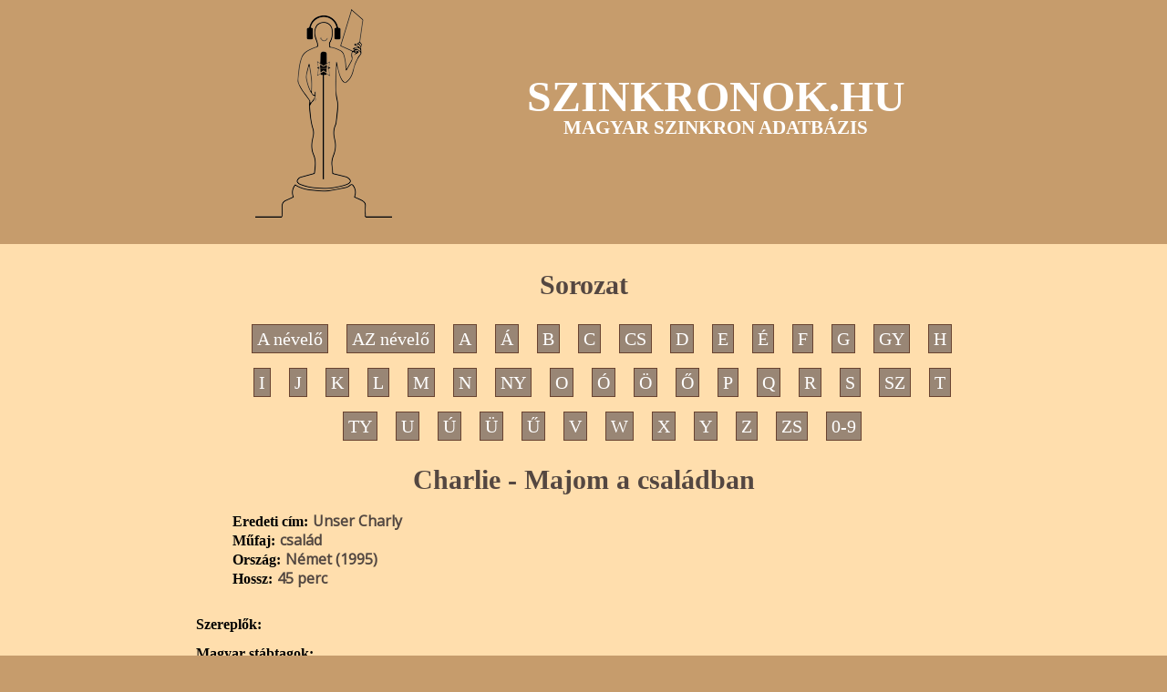

--- FILE ---
content_type: text/html; charset=ISO-8859-2
request_url: https://szinkronok.hu/?module=movies&action=show&moid=446&category=sorozat
body_size: 147513
content:
<!DOCTYPE HTML>
<head>
	<meta http-equiv="content-type" content="text/html" />
    <meta charset="latin2"/>	
    <meta name="author" content="magyarszinkron.hu" />
	<title>Szinkronok.hu</title>
    <link href='https://fonts.googleapis.com/css?family=Open+Sans&subset=latin,latin-ext' rel='stylesheet' type='text/css'>    
    <link rel="stylesheet" href="2021/css/site2021.css"/>        
    <link rel="stylesheet" href="2021/fancybox/source/jquery.fancybox.css?v=2.1.5" type="text/css" media="screen" />
    <script src="//code.jquery.com/jquery-1.11.3.min.js"></script>
    <script src="//code.jquery.com/jquery-migrate-1.2.1.min.js"></script>    
    <script type="text/javascript" src="2021/fancybox/source/jquery.fancybox.pack.js?v=2.1.5"></script>
    <script type="text/javascript" src="2021/js/site.js"></script>
    <script type="text/javascript" src="/jsutils/nameday.js"></script>
    

<!-- Global site tag (gtag.js) - Google Analytics -->
<script async src="https://www.googletagmanager.com/gtag/js?id=G-J5YKWRCSMQ"></script>
<script>
  window.dataLayer = window.dataLayer || [];
  function gtag(){dataLayer.push(arguments);}
  gtag('js', new Date());

  gtag('config', 'G-J5YKWRCSMQ');
</script>



</head>

<body>

		<header>
			<div class="container">
				<div class="grid">
					<div><a href="/"><img src="2021/css/logo.png" alt="logo"></a></div>
					<div>
						<h1>SZINKRONOK.HU</h1>
						<h2>MAGYAR SZINKRON ADATBÁZIS</h2>
					</div>	
				</div>
			</div>			
		</header>
		<section id="main">
			<div class="container">

                    <h1 class="ftitle">Sorozat</h1>				
    <ul class="letters clearfix">       
					<li><a href="?module=movies&action=list&category=sorozat&letter=A%20">A névelő</a></li>
					<li><a href="?module=movies&action=list&category=sorozat&letter=AZ">AZ névelő</a></li>
					<li><a href="?module=movies&action=list&category=sorozat&letter=A">A</a></li>
					<li><a href="?module=movies&action=list&category=sorozat&letter=Á">Á</a></li>
					<li><a href="?module=movies&action=list&category=sorozat&letter=B">B</a></li>
					<li><a href="?module=movies&action=list&category=sorozat&letter=C">C</a></li>
					<li><a href="?module=movies&action=list&category=sorozat&letter=CS">CS</a></li>
					<li><a href="?module=movies&action=list&category=sorozat&letter=D">D</a></li>
					<li><a href="?module=movies&action=list&category=sorozat&letter=E">E</a></li>
					<li><a href="?module=movies&action=list&category=sorozat&letter=É">É</a></li>
					<li><a href="?module=movies&action=list&category=sorozat&letter=F">F</a></li>
					<li><a href="?module=movies&action=list&category=sorozat&letter=G">G</a></li>
					<li><a href="?module=movies&action=list&category=sorozat&letter=GY">GY</a></li>
					<li><a href="?module=movies&action=list&category=sorozat&letter=H">H</a></li>
					<li><a href="?module=movies&action=list&category=sorozat&letter=I">I</a></li>
					<li><a href="?module=movies&action=list&category=sorozat&letter=J">J</a></li>
					<li><a href="?module=movies&action=list&category=sorozat&letter=K">K</a></li>
					<li><a href="?module=movies&action=list&category=sorozat&letter=L">L</a></li>
					<li><a href="?module=movies&action=list&category=sorozat&letter=M">M</a></li>
					<li><a href="?module=movies&action=list&category=sorozat&letter=N">N</a></li>
					<li><a href="?module=movies&action=list&category=sorozat&letter=NY">NY</a></li>
					<li><a href="?module=movies&action=list&category=sorozat&letter=O">O</a></li>
					<li><a href="?module=movies&action=list&category=sorozat&letter=Ó">Ó</a></li>
					<li><a href="?module=movies&action=list&category=sorozat&letter=Ö">Ö</a></li>
					<li><a href="?module=movies&action=list&category=sorozat&letter=Ő">Ő</a></li>
					<li><a href="?module=movies&action=list&category=sorozat&letter=P">P</a></li>
					<li><a href="?module=movies&action=list&category=sorozat&letter=Q">Q</a></li>
					<li><a href="?module=movies&action=list&category=sorozat&letter=R">R</a></li>
					<li><a href="?module=movies&action=list&category=sorozat&letter=S">S</a></li>
					<li><a href="?module=movies&action=list&category=sorozat&letter=SZ">SZ</a></li>
					<li><a href="?module=movies&action=list&category=sorozat&letter=T">T</a></li>
					<li><a href="?module=movies&action=list&category=sorozat&letter=TY">TY</a></li>
					<li><a href="?module=movies&action=list&category=sorozat&letter=U">U</a></li>
					<li><a href="?module=movies&action=list&category=sorozat&letter=Ú">Ú</a></li>
					<li><a href="?module=movies&action=list&category=sorozat&letter=Ü">Ü</a></li>
					<li><a href="?module=movies&action=list&category=sorozat&letter=Ű">Ű</a></li>
					<li><a href="?module=movies&action=list&category=sorozat&letter=V">V</a></li>
					<li><a href="?module=movies&action=list&category=sorozat&letter=W">W</a></li>
					<li><a href="?module=movies&action=list&category=sorozat&letter=X">X</a></li>
					<li><a href="?module=movies&action=list&category=sorozat&letter=Y">Y</a></li>
					<li><a href="?module=movies&action=list&category=sorozat&letter=Z">Z</a></li>
					<li><a href="?module=movies&action=list&category=sorozat&letter=ZS">ZS</a></li>
					<li><a href="?module=movies&action=list&category=sorozat&letter=0-9">0-9</a></li>
			</ul>	
    
    

    
<div id="moviesdatashow">
    
    <div class="icons">
        <a href="https://twitter.com/home?status=" id="tw" class="icon-twitter-rect" target="_blank"></a>                        
        <a href="https://www.facebook.com/sharer/sharer.php?u=" id="fb" class="icon-facebook-rect"  target="_blank"></a>
    </div> 
    
    <h1 class="ftitle">Charlie - Majom a családban</h1>

	    
    <ul class="moviedata">
        <li>Eredeti cím:<span>Unser Charly</span></li>        <li>Műfaj:<span>család</span></li>		<li>Ország:<span>Német (1995)</span></li>						<li>Hossz:<span>45 perc</span></li>						    </ul>
    
    <div id="tooltip"></div>


	        <br />
		<div class="movie-btn" onclick="$('#performers').toggle();">Szereplők:</div>
		<div id="performers">			
							<div class="row clearfix">
					<div class="col1">                    
						<div class="movie-dub"><a class="character" href="?module=movies&action=showcharacter&mchid=4596&category=karakter">Dr. Philipp Martin</a></div>					</div>                    
					<div class="col2">
						<div class="movie-performer"><a class="movie-performer" href="?module=movies&action=showperson&mpid=4920&category=actor">Ralph Schicha</a></div>					</div>                    
					<div class="col3">
                        
                                                    <div class="clearfix">
                                                                    <img src="/pics/szinkron/hu/movies/person/356.jpg?v=1" class="left thumb" />
                                                        
                                <a class="movie-dub" href="?module=movies&action=showperson&mpid=356&category=szinesz">Jakab Csaba</a>
                            </div>   
                                                
                        
                                                
                        
                           
                               
                                                         
                                                               
                                                         
                    
						                        
					</div>
				</div>
							<div class="row clearfix">
					<div class="col1">                    
						<div class="movie-dub"><a class="character" href="?module=movies&action=showcharacter&mchid=4597&category=karakter">Michaela Martin</a></div>					</div>                    
					<div class="col2">
						<div class="movie-performer"><a class="movie-performer" href="?module=movies&action=showperson&mpid=4921&category=actress">Karin Kienzer</a></div>					</div>                    
					<div class="col3">
                        
                                                    <div class="clearfix">
                                                                    <img src="/pics/szinkron/hu/movies/person/3807.jpg?v=2" class="left thumb" />
                                                        
                                <a class="movie-dub" href="?module=movies&action=showperson&mpid=3807&category=szineszno">Ráckevei Anna</a>
                            </div>   
                                                
                        
                                                
                        
                           
                               
                                                         
                                                               
                                                         
                    
						                        
					</div>
				</div>
							<div class="row clearfix">
					<div class="col1">                    
						<div class="movie-dub"><a class="character" href="?module=movies&action=showcharacter&mchid=4598&category=karakter">Sandra Martin</a></div>					</div>                    
					<div class="col2">
						<div class="movie-performer"><a class="movie-performer" href="?module=movies&action=showperson&mpid=4922&category=actress">Friederike Möller</a></div>					</div>                    
					<div class="col3">
                        
                                                    <div class="clearfix">
                                                                    <img src="/pics/szinkron/hu/movies/person/368.jpg?v=1" class="left thumb" />
                                                        
                                <a class="movie-dub" href="?module=movies&action=showperson&mpid=368&category=szineszno">Mánya Zsófia</a>
                            </div>   
                                                
                        
                                                
                        
                           
                               
                                                         
                                                               
                                                         
                    
						                        
					</div>
				</div>
							<div class="row clearfix">
					<div class="col1">                    
						<div class="movie-dub"><a class="character" href="?module=movies&action=showcharacter&mchid=4599&category=karakter">Oliver Martin</a></div>					</div>                    
					<div class="col2">
						<div class="movie-performer"><a class="movie-performer" href="?module=movies&action=showperson&mpid=4923&category=actor">Mike Zobrys</a></div>					</div>                    
					<div class="col3">
                        
                                                    <div class="clearfix">
                                                                    <img src="/pics/szinkron/hu/movies/person/1703.jpg?v=1" class="left thumb" />
                                                        
                                <a class="movie-dub" href="?module=movies&action=showperson&mpid=1703&category=szinesz">Glósz Viktor</a>
                            </div>   
                                                
                        
                                                
                        
                           
                               
                                                         
                                                               
                                                         
                    
						                        
					</div>
				</div>
							<div class="row clearfix">
					<div class="col1">                    
						<div class="movie-dub"><a class="character" href="?module=movies&action=showcharacter&mchid=4600&category=karakter">Dr. Max Henning</a></div>					</div>                    
					<div class="col2">
						<div class="movie-performer"><a class="movie-performer" href="?module=movies&action=showperson&mpid=4924&category=actor">Ralf Lindermann</a></div>					</div>                    
					<div class="col3">
                        
                                                    <div class="clearfix">
                                                                    <img src="/pics/szinkron/hu/movies/person/449.jpg?v=2" class="left thumb" />
                                                        
                                <a class="movie-dub" href="?module=movies&action=showperson&mpid=449&category=szinesz">Schnell Ádám</a>
                            </div>   
                                                
                        
                                                
                        
                           
                               
                                                         
                                                               
                                                         
                    
						                        
					</div>
				</div>
							<div class="row clearfix">
					<div class="col1">                    
						<div class="movie-dub"><a class="character" href="?module=movies&action=showcharacter&mchid=4601&category=karakter">Charlotte Roesner-Lombardi</a></div>					</div>                    
					<div class="col2">
						<div class="movie-performer"><a class="movie-performer" href="?module=movies&action=showperson&mpid=4925&category=actress">Regina Lemnitz</a></div>					</div>                    
					<div class="col3">
                        
                                                    <div class="clearfix">
                                                                    <img src="/pics/szinkron/hu/movies/person/1114.jpg?v=1" class="left thumb" />
                                                        
                                <a class="movie-dub" href="?module=movies&action=showperson&mpid=1114&category=szineszno">Némedi Mari</a>
                            </div>   
                                                
                        
                                                
                        
                           
                               
                                                         
                                                               
                                                         
                    
						                        
					</div>
				</div>
							<div class="row clearfix">
					<div class="col1">                    
						<div class="movie-dub"><a class="character" href="?module=movies&action=showcharacter&mchid=4602&category=karakter">Frau Hoppe</a></div>					</div>                    
					<div class="col2">
						<div class="movie-performer"><a class="movie-performer" href="?module=movies&action=showperson&mpid=4926&category=actor">Brigitte Böttrich</a></div>					</div>                    
					<div class="col3">
                        
                                                    <div class="clearfix">
                                                                    <img src="/pics/szinkron/hu/movies/person/753.jpg?v=2" class="left thumb" />
                                                        
                                <a class="movie-dub" href="?module=movies&action=showperson&mpid=753&category=szineszno">Dallos Szilvia</a>
                            </div>   
                                                
                        
                                                
                        
                           
                               
                                                         
                                                               
                                                         
                    
						                        
					</div>
				</div>
							<div class="row clearfix">
					<div class="col1">                    
						<div class="movie-dub"><a class="character" href="?module=movies&action=showcharacter&mchid=4603&category=karakter">Maren Waldner</a></div>					</div>                    
					<div class="col2">
						<div class="movie-performer"><a class="movie-performer" href="?module=movies&action=showperson&mpid=4927&category=actress">Saskia Valencia</a></div>					</div>                    
					<div class="col3">
                        
                                                    <div class="clearfix">
                                                                    <img src="/pics/szinkron/hu/movies/person/957.jpg?v=1" class="left thumb" />
                                                        
                                <a class="movie-dub" href="?module=movies&action=showperson&mpid=957&category=szineszno">Nyírő Beáta</a>
                            </div>   
                                                
                        
                                                
                        
                           
                               
                                                         
                                                               
                                                         
                    
						                        
					</div>
				</div>
							<div class="row clearfix">
					<div class="col1">                    
						<div class="movie-dub"><a class="character" href="?module=movies&action=showcharacter&mchid=4604&category=karakter">Conny Waldner</a></div>					</div>                    
					<div class="col2">
						<div class="movie-performer"><a class="movie-performer" href="?module=movies&action=showperson&mpid=4928&category=actress">Franziska Heyder</a></div>					</div>                    
					<div class="col3">
                        
                                                    <div class="clearfix">
                                                                    <img src="/pics/szinkron/hu/movies/person/848.jpg?v=2" class="left thumb" />
                                                        
                                <a class="movie-dub" href="?module=movies&action=showperson&mpid=848&category=szineszno">Kántor Kitty</a>
                            </div>   
                                                
                        
                                                
                        
                           
                               
                                                         
                                                               
                                                         
                    
						                        
					</div>
				</div>
							<div class="row clearfix">
					<div class="col1">                    
						<div class="movie-dub"><a class="character" href="?module=movies&action=showcharacter&mchid=4605&category=karakter">Gregor Waldner</a></div>					</div>                    
					<div class="col2">
						<div class="movie-performer"><a class="movie-performer" href="?module=movies&action=showperson&mpid=4929&category=actor">Gary Bestla</a></div>					</div>                    
					<div class="col3">
                        
                                                    <div class="clearfix">
                                                                    <img src="/pics/szinkron/hu/movies/person/155.jpg?v=4" class="left thumb" />
                                                        
                                <a class="movie-dub" href="?module=movies&action=showperson&mpid=155&category=szinesz">Czető Ádám</a>
                            </div>   
                                                
                        
                                                
                        
                           
                               
                                                         
                                                               
                                                         
                    
						                        
					</div>
				</div>
							<div class="row clearfix">
					<div class="col1">                    
						<div class="movie-dub"><a class="character" href="?module=movies&action=showcharacter&mchid=4606&category=karakter">Dirk Scheerer</a></div>					</div>                    
					<div class="col2">
						<div class="movie-performer"><a class="movie-performer" href="?module=movies&action=showperson&mpid=4930&category=actor">Wayne Carpendale</a></div>					</div>                    
					<div class="col3">
                        
                                                    <div class="clearfix">
                                                                    <img src="/pics/szinkron/hu/movies/person/801.jpg?v=1" class="left thumb" />
                                                        
                                <a class="movie-dub" href="?module=movies&action=showperson&mpid=801&category=szinesz">Gáspár András</a>
                            </div>   
                                                
                        
                                                
                        
                           
                               
                                                         
                                                               
                                                         
                    
						                        
					</div>
				</div>
							<div class="row clearfix">
					<div class="col1">                    
						<div class="movie-dub"><a class="character" href="?module=movies&action=showcharacter&mchid=4607&category=karakter">Rodolfo Lombardi</a></div>					</div>                    
					<div class="col2">
						<div class="movie-performer"><a class="movie-performer" href="?module=movies&action=showperson&mpid=4931&category=actor">Aurelio Malfa</a></div>					</div>                    
					<div class="col3">
                        
                                                    <div class="clearfix">
                                                                    <img src="/pics/szinkron/hu/movies/person/1078.jpg?v=2" class="left thumb" />
                                                        
                                <a class="movie-dub" href="?module=movies&action=showperson&mpid=1078&category=szinesz">Botár Endre</a>
                            </div>   
                                                
                        
                                                
                        
                           
                               
                                                         
                                                               
                                                         
                    
						                        
					</div>
				</div>
							<div class="row clearfix">
					<div class="col1">                    
						<div class="movie-dub"><a class="character" href="?module=movies&action=showcharacter&mchid=4608&category=karakter">Pia Lombardi</a></div>					</div>                    
					<div class="col2">
						<div class="movie-performer"><a class="movie-performer" href="?module=movies&action=showperson&mpid=4932&category=actress">Katja Giammona</a></div>					</div>                    
					<div class="col3">
                        
                                                    <div class="clearfix">
                                                                    <img src="/pics/szinkron/hu/movies/person/532.jpg?v=3" class="left thumb" />
                                                        
                                <a class="movie-dub" href="?module=movies&action=showperson&mpid=532&category=szineszno">Balázs Ágnes</a>
                            </div>   
                                                
                        
                                                
                        
                           
                               
                                                         
                                                               
                                                         
                    
						                        
					</div>
				</div>
						
		</div>
	                    
                    
	                    
	    
		<br />
        <div class="movie-btn" onclick="$('#dub_crews').toggle();">Magyar stábtagok:</div>
		<div id="dub_crews">			
							<div class="row clearfix">
					<div class="col1">
						<a href="?module=movies&action=list&category=fordito">Szinkron Fordító</a>
					</div>
					<div class="col2">
						<a  class="title2" href="?module=movies&action=showperson&mpid=27454&category=fordito">Meszéna Mariann</a>					</div>
				</div>
							<div class="row clearfix">
					<div class="col1">
						<a href="?module=movies&action=list&category=hangmernok">Szinkron Hangmérnök</a>
					</div>
					<div class="col2">
						<a  class="title2" href="?module=movies&action=showperson&mpid=6086&category=hangmernok">Kovács Gábor</a>					</div>
				</div>
							<div class="row clearfix">
					<div class="col1">
						<a href="?module=movies&action=list&category=vago">Szinkron Vágó</a>
					</div>
					<div class="col2">
						<a  class="title2" href="?module=movies&action=showperson&mpid=6087&category=vago">Kozma Judit</a>					</div>
				</div>
							<div class="row clearfix">
					<div class="col1">
						<a href="?module=movies&action=list&category=gyartasvezeto">Szinkron Gyártásvezető</a>
					</div>
					<div class="col2">
						<a  class="title2" href="?module=movies&action=showperson&mpid=21113&category=gyartasvezeto">Katócs Katalin</a>					</div>
				</div>
							<div class="row clearfix">
					<div class="col1">
						<a href="?module=movies&action=list&category=szinkronrendezo">Szinkronrendező</a>
					</div>
					<div class="col2">
						<a rel="/pics/szinkron/hu/movies/person/444.jpg?v=1" class="timg title2" href="?module=movies&action=showperson&mpid=444&category=szinkronrendezo">Aprics László</a>					</div>
				</div>
						
		</div>
	                    
	    
			        <br />
		<div class="movie-btn" onclick="$('#episodes').toggle();">Epizódok:</div>
		<div id="episodes" style="display:none">			
			                <div class="row clearfix">
    					       				                    				
					<div class="col1">                    
						<span class="season">Évad: </span>
					</div>                    												
					<div class="col2">                    
						<span class="episode">Epizód: 1</span>
					</div>                    
					<div class="col3">
						<a class="episode" href="?module=movies&action=show&moid=16421&category=1">NYARALÁS AZ ÁLOMHOTELBEN 1</a>
					</div>                    
				</div>
			                <div class="row clearfix">
    								
					<div class="col1">                    
						<span class="season">Évad: </span>
					</div>                    												
					<div class="col2">                    
						<span class="episode">Epizód: 2</span>
					</div>                    
					<div class="col3">
						<a class="episode" href="?module=movies&action=show&moid=16289&category=1">NYARALÁS AZ ÁLOMHOTELBEN 2</a>
					</div>                    
				</div>
			                <div class="row clearfix">
    								
					<div class="col1">                    
						<span class="season">Évad: </span>
					</div>                    												
					<div class="col2">                    
						<span class="episode">Epizód: 3</span>
					</div>                    
					<div class="col3">
						<a class="episode" href="?module=movies&action=show&moid=16428&category=1">MERÉSZ HADMŰVELET</a>
					</div>                    
				</div>
			                <div class="row clearfix">
    								
					<div class="col1">                    
						<span class="season">Évad: </span>
					</div>                    												
					<div class="col2">                    
						<span class="episode">Epizód: 4</span>
					</div>                    
					<div class="col3">
						<a class="episode" href="?module=movies&action=show&moid=16411&category=1">SANDRA ÉS FRANZISKA</a>
					</div>                    
				</div>
			                <div class="row clearfix">
    								
					<div class="col1">                    
						<span class="season">Évad: </span>
					</div>                    												
					<div class="col2">                    
						<span class="episode">Epizód: 5</span>
					</div>                    
					<div class="col3">
						<a class="episode" href="?module=movies&action=show&moid=16433&category=1">ISTEN ÉLTESSEN!</a>
					</div>                    
				</div>
			                <div class="row clearfix">
    								
					<div class="col1">                    
						<span class="season">Évad: </span>
					</div>                    												
					<div class="col2">                    
						<span class="episode">Epizód: 6</span>
					</div>                    
					<div class="col3">
						<a class="episode" href="?module=movies&action=show&moid=16363&category=1">CHARLY VESZÉLYBEN</a>
					</div>                    
				</div>
			                <div class="row clearfix">
    					       				                    				
					<div class="col1">                    
						<span class="season">Évad: 0</span>
					</div>                    												
					<div class="col2">                    
						<span class="episode">Epizód: 1</span>
					</div>                    
					<div class="col3">
						<a class="episode" href="?module=movies&action=show&moid=16370&category=1">CHARLY, MAJOM A CSALÁDBAN 1</a>
					</div>                    
				</div>
			                <div class="row clearfix">
    								
					<div class="col1">                    
						<span class="season">Évad: 0</span>
					</div>                    												
					<div class="col2">                    
						<span class="episode">Epizód: 2</span>
					</div>                    
					<div class="col3">
						<a class="episode" href="?module=movies&action=show&moid=16441&category=1">CHARLY, MAJOM A CSALÁDBAN 2</a>
					</div>                    
				</div>
			                <div class="row clearfix">
    					       				                    				
					<div class="col1">                    
						<span class="season">Évad: 2</span>
					</div>                    												
					<div class="col2">                    
						<span class="episode">Epizód: 1</span>
					</div>                    
					<div class="col3">
						<a class="episode" href="?module=movies&action=show&moid=16288&category=1">KARÁCSONY CHARLY-VAL</a>
					</div>                    
				</div>
			                <div class="row clearfix">
    								
					<div class="col1">                    
						<span class="season">Évad: 2</span>
					</div>                    												
					<div class="col2">                    
						<span class="episode">Epizód: 2</span>
					</div>                    
					<div class="col3">
						<a class="episode" href="?module=movies&action=show&moid=16360&category=1">AZ ÁLLATMENHELY</a>
					</div>                    
				</div>
			                <div class="row clearfix">
    								
					<div class="col1">                    
						<span class="season">Évad: 2</span>
					</div>                    												
					<div class="col2">                    
						<span class="episode">Epizód: 3</span>
					</div>                    
					<div class="col3">
						<a class="episode" href="?module=movies&action=show&moid=16319&category=1">BÚCSÚ JOHANNESTŐL</a>
					</div>                    
				</div>
			                <div class="row clearfix">
    								
					<div class="col1">                    
						<span class="season">Évad: 2</span>
					</div>                    												
					<div class="col2">                    
						<span class="episode">Epizód: 4</span>
					</div>                    
					<div class="col3">
						<a class="episode" href="?module=movies&action=show&moid=16318&category=1">A KARANTÉN</a>
					</div>                    
				</div>
			                <div class="row clearfix">
    								
					<div class="col1">                    
						<span class="season">Évad: 2</span>
					</div>                    												
					<div class="col2">                    
						<span class="episode">Epizód: 5</span>
					</div>                    
					<div class="col3">
						<a class="episode" href="?module=movies&action=show&moid=16376&category=1">CHARLY, A CSIBÉSZ</a>
					</div>                    
				</div>
			                <div class="row clearfix">
    								
					<div class="col1">                    
						<span class="season">Évad: 2</span>
					</div>                    												
					<div class="col2">                    
						<span class="episode">Epizód: 6</span>
					</div>                    
					<div class="col3">
						<a class="episode" href="?module=movies&action=show&moid=16326&category=1">CHARLY, A HŐS</a>
					</div>                    
				</div>
			                <div class="row clearfix">
    								
					<div class="col1">                    
						<span class="season">Évad: 2</span>
					</div>                    												
					<div class="col2">                    
						<span class="episode">Epizód: 7</span>
					</div>                    
					<div class="col3">
						<a class="episode" href="?module=movies&action=show&moid=16337&category=1">PHILIPP ÖCCSE</a>
					</div>                    
				</div>
			                <div class="row clearfix">
    								
					<div class="col1">                    
						<span class="season">Évad: 2</span>
					</div>                    												
					<div class="col2">                    
						<span class="episode">Epizód: 8</span>
					</div>                    
					<div class="col3">
						<a class="episode" href="?module=movies&action=show&moid=16316&category=1">BUTA LIBÁK</a>
					</div>                    
				</div>
			                <div class="row clearfix">
    								
					<div class="col1">                    
						<span class="season">Évad: 2</span>
					</div>                    												
					<div class="col2">                    
						<span class="episode">Epizód: 9</span>
					</div>                    
					<div class="col3">
						<a class="episode" href="?module=movies&action=show&moid=16347&category=1">A MAJMOK NEM SÍRNAK</a>
					</div>                    
				</div>
			                <div class="row clearfix">
    								
					<div class="col1">                    
						<span class="season">Évad: 2</span>
					</div>                    												
					<div class="col2">                    
						<span class="episode">Epizód: 10</span>
					</div>                    
					<div class="col3">
						<a class="episode" href="?module=movies&action=show&moid=16358&category=1">VIHAROS HÉTVÉGE</a>
					</div>                    
				</div>
			                <div class="row clearfix">
    								
					<div class="col1">                    
						<span class="season">Évad: 2</span>
					</div>                    												
					<div class="col2">                    
						<span class="episode">Epizód: 10</span>
					</div>                    
					<div class="col3">
						<a class="episode" href="?module=movies&action=show&moid=33288&category=1">Viharos hétvége</a>
					</div>                    
				</div>
			                <div class="row clearfix">
    								
					<div class="col1">                    
						<span class="season">Évad: 2</span>
					</div>                    												
					<div class="col2">                    
						<span class="episode">Epizód: 11</span>
					</div>                    
					<div class="col3">
						<a class="episode" href="?module=movies&action=show&moid=16292&category=1">CHARLY KIHÚZ A BAJBÓL</a>
					</div>                    
				</div>
			                <div class="row clearfix">
    								
					<div class="col1">                    
						<span class="season">Évad: 2</span>
					</div>                    												
					<div class="col2">                    
						<span class="episode">Epizód: 12</span>
					</div>                    
					<div class="col3">
						<a class="episode" href="?module=movies&action=show&moid=16417&category=1">CHARLY KIRÚG A HÁMBÓL</a>
					</div>                    
				</div>
			                <div class="row clearfix">
    								
					<div class="col1">                    
						<span class="season">Évad: 2</span>
					</div>                    												
					<div class="col2">                    
						<span class="episode">Epizód: 13</span>
					</div>                    
					<div class="col3">
						<a class="episode" href="?module=movies&action=show&moid=16294&category=1">CHARLY, A SKÓT</a>
					</div>                    
				</div>
			                <div class="row clearfix">
    					       				                    				
					<div class="col1">                    
						<span class="season">Évad: 3</span>
					</div>                    												
					<div class="col2">                    
						<span class="episode">Epizód: 1</span>
					</div>                    
					<div class="col3">
						<a class="episode" href="?module=movies&action=show&moid=16348&category=1">CHARLY, A BALETT TÁNCOS</a>
					</div>                    
				</div>
			                <div class="row clearfix">
    								
					<div class="col1">                    
						<span class="season">Évad: 3</span>
					</div>                    												
					<div class="col2">                    
						<span class="episode">Epizód: 2</span>
					</div>                    
					<div class="col3">
						<a class="episode" href="?module=movies&action=show&moid=16399&category=1">CHARLY ÉS A PITBULL</a>
					</div>                    
				</div>
			                <div class="row clearfix">
    								
					<div class="col1">                    
						<span class="season">Évad: 3</span>
					</div>                    												
					<div class="col2">                    
						<span class="episode">Epizód: 3</span>
					</div>                    
					<div class="col3">
						<a class="episode" href="?module=movies&action=show&moid=16338&category=1">VISZONTLÁTÁSRA, CHARLY!</a>
					</div>                    
				</div>
			                <div class="row clearfix">
    								
					<div class="col1">                    
						<span class="season">Évad: 3</span>
					</div>                    												
					<div class="col2">                    
						<span class="episode">Epizód: 4</span>
					</div>                    
					<div class="col3">
						<a class="episode" href="?module=movies&action=show&moid=16389&category=1">CHARLY AFRIKÁBAN</a>
					</div>                    
				</div>
			                <div class="row clearfix">
    								
					<div class="col1">                    
						<span class="season">Évad: 3</span>
					</div>                    												
					<div class="col2">                    
						<span class="episode">Epizód: 5</span>
					</div>                    
					<div class="col3">
						<a class="episode" href="?module=movies&action=show&moid=16286&category=1">SZÍVDOBOGÁS</a>
					</div>                    
				</div>
			                <div class="row clearfix">
    								
					<div class="col1">                    
						<span class="season">Évad: 3</span>
					</div>                    												
					<div class="col2">                    
						<span class="episode">Epizód: 6</span>
					</div>                    
					<div class="col3">
						<a class="episode" href="?module=movies&action=show&moid=16410&category=1">TALÁLT GYEREKEK</a>
					</div>                    
				</div>
			                <div class="row clearfix">
    								
					<div class="col1">                    
						<span class="season">Évad: 3</span>
					</div>                    												
					<div class="col2">                    
						<span class="episode">Epizód: 7</span>
					</div>                    
					<div class="col3">
						<a class="episode" href="?module=movies&action=show&moid=16297&category=1">CHARLY ÉS A KENGURU</a>
					</div>                    
				</div>
			                <div class="row clearfix">
    								
					<div class="col1">                    
						<span class="season">Évad: 3</span>
					</div>                    												
					<div class="col2">                    
						<span class="episode">Epizód: 8</span>
					</div>                    
					<div class="col3">
						<a class="episode" href="?module=movies&action=show&moid=16342&category=1">EGY PAPAGÁJ ÖRÖKÖL</a>
					</div>                    
				</div>
			                <div class="row clearfix">
    								
					<div class="col1">                    
						<span class="season">Évad: 3</span>
					</div>                    												
					<div class="col2">                    
						<span class="episode">Epizód: 9</span>
					</div>                    
					<div class="col3">
						<a class="episode" href="?module=movies&action=show&moid=16313&category=1">CHARLY, A BEREPÜLŐPILÓTA</a>
					</div>                    
				</div>
			                <div class="row clearfix">
    								
					<div class="col1">                    
						<span class="season">Évad: 3</span>
					</div>                    												
					<div class="col2">                    
						<span class="episode">Epizód: 10</span>
					</div>                    
					<div class="col3">
						<a class="episode" href="?module=movies&action=show&moid=16397&category=1">A TÁMADÁS</a>
					</div>                    
				</div>
			                <div class="row clearfix">
    								
					<div class="col1">                    
						<span class="season">Évad: 3</span>
					</div>                    												
					<div class="col2">                    
						<span class="episode">Epizód: 11</span>
					</div>                    
					<div class="col3">
						<a class="episode" href="?module=movies&action=show&moid=16415&category=1">LORE, A VADDISZNÓ</a>
					</div>                    
				</div>
			                <div class="row clearfix">
    								
					<div class="col1">                    
						<span class="season">Évad: 3</span>
					</div>                    												
					<div class="col2">                    
						<span class="episode">Epizód: 12</span>
					</div>                    
					<div class="col3">
						<a class="episode" href="?module=movies&action=show&moid=16425&category=1">CHARLY ÉS A BAJNOK</a>
					</div>                    
				</div>
			                <div class="row clearfix">
    								
					<div class="col1">                    
						<span class="season">Évad: 3</span>
					</div>                    												
					<div class="col2">                    
						<span class="episode">Epizód: 13</span>
					</div>                    
					<div class="col3">
						<a class="episode" href="?module=movies&action=show&moid=16385&category=1">CHARLY, AZ ÉLETMENTŐ</a>
					</div>                    
				</div>
			                <div class="row clearfix">
    								
					<div class="col1">                    
						<span class="season">Évad: 3</span>
					</div>                    												
					<div class="col2">                    
						<span class="episode">Epizód: 14</span>
					</div>                    
					<div class="col3">
						<a class="episode" href="?module=movies&action=show&moid=16296&category=1">ISTEN HOZOTT</a>
					</div>                    
				</div>
			                <div class="row clearfix">
    					       				                    				
					<div class="col1">                    
						<span class="season">Évad: 4</span>
					</div>                    												
					<div class="col2">                    
						<span class="episode">Epizód: 1</span>
					</div>                    
					<div class="col3">
						<a class="episode" href="?module=movies&action=show&moid=16298&category=1">A MÁSIK CHARLY</a>
					</div>                    
				</div>
			                <div class="row clearfix">
    								
					<div class="col1">                    
						<span class="season">Évad: 4</span>
					</div>                    												
					<div class="col2">                    
						<span class="episode">Epizód: 2</span>
					</div>                    
					<div class="col3">
						<a class="episode" href="?module=movies&action=show&moid=16314&category=1">A HÁZIÁLLAT</a>
					</div>                    
				</div>
			                <div class="row clearfix">
    								
					<div class="col1">                    
						<span class="season">Évad: 4</span>
					</div>                    												
					<div class="col2">                    
						<span class="episode">Epizód: 3</span>
					</div>                    
					<div class="col3">
						<a class="episode" href="?module=movies&action=show&moid=16416&category=1">ELSŐ SZERELEM</a>
					</div>                    
				</div>
			                <div class="row clearfix">
    								
					<div class="col1">                    
						<span class="season">Évad: 4</span>
					</div>                    												
					<div class="col2">                    
						<span class="episode">Epizód: 3</span>
					</div>                    
					<div class="col3">
						<a class="episode" href="?module=movies&action=show&moid=33308&category=1">Első szerelem</a>
					</div>                    
				</div>
			                <div class="row clearfix">
    								
					<div class="col1">                    
						<span class="season">Évad: 4</span>
					</div>                    												
					<div class="col2">                    
						<span class="episode">Epizód: 4</span>
					</div>                    
					<div class="col3">
						<a class="episode" href="?module=movies&action=show&moid=16324&category=1">HÁZASSÁGI ÉVFORDULÓ</a>
					</div>                    
				</div>
			                <div class="row clearfix">
    								
					<div class="col1">                    
						<span class="season">Évad: 4</span>
					</div>                    												
					<div class="col2">                    
						<span class="episode">Epizód: 5</span>
					</div>                    
					<div class="col3">
						<a class="episode" href="?module=movies&action=show&moid=16285&category=1">FELHŐ A HEGYEK FELETT</a>
					</div>                    
				</div>
			                <div class="row clearfix">
    								
					<div class="col1">                    
						<span class="season">Évad: 4</span>
					</div>                    												
					<div class="col2">                    
						<span class="episode">Epizód: 6</span>
					</div>                    
					<div class="col3">
						<a class="episode" href="?module=movies&action=show&moid=16322&category=1">AZ UTOLSÓ ÚT</a>
					</div>                    
				</div>
			                <div class="row clearfix">
    								
					<div class="col1">                    
						<span class="season">Évad: 4</span>
					</div>                    												
					<div class="col2">                    
						<span class="episode">Epizód: 7</span>
					</div>                    
					<div class="col3">
						<a class="episode" href="?module=movies&action=show&moid=16409&category=1">MEGLEPETÉSEK</a>
					</div>                    
				</div>
			                <div class="row clearfix">
    								
					<div class="col1">                    
						<span class="season">Évad: 4</span>
					</div>                    												
					<div class="col2">                    
						<span class="episode">Epizód: 8</span>
					</div>                    
					<div class="col3">
						<a class="episode" href="?module=movies&action=show&moid=16366&category=1">GYŐZ AZ IGAZSÁG</a>
					</div>                    
				</div>
			                <div class="row clearfix">
    								
					<div class="col1">                    
						<span class="season">Évad: 4</span>
					</div>                    												
					<div class="col2">                    
						<span class="episode">Epizód: 9</span>
					</div>                    
					<div class="col3">
						<a class="episode" href="?module=movies&action=show&moid=16403&category=1">CSERBENHAGYÁSOS GÁZOLÁS</a>
					</div>                    
				</div>
			                <div class="row clearfix">
    								
					<div class="col1">                    
						<span class="season">Évad: 4</span>
					</div>                    												
					<div class="col2">                    
						<span class="episode">Epizód: 10</span>
					</div>                    
					<div class="col3">
						<a class="episode" href="?module=movies&action=show&moid=16422&category=1">ELTEMETVE</a>
					</div>                    
				</div>
			                <div class="row clearfix">
    								
					<div class="col1">                    
						<span class="season">Évad: 4</span>
					</div>                    												
					<div class="col2">                    
						<span class="episode">Epizód: 11</span>
					</div>                    
					<div class="col3">
						<a class="episode" href="?module=movies&action=show&moid=16325&category=1">TRÓFEÁK</a>
					</div>                    
				</div>
			                <div class="row clearfix">
    								
					<div class="col1">                    
						<span class="season">Évad: 4</span>
					</div>                    												
					<div class="col2">                    
						<span class="episode">Epizód: 12</span>
					</div>                    
					<div class="col3">
						<a class="episode" href="?module=movies&action=show&moid=16341&category=1">CHARLY ELRABLÁSA</a>
					</div>                    
				</div>
			                <div class="row clearfix">
    								
					<div class="col1">                    
						<span class="season">Évad: 4</span>
					</div>                    												
					<div class="col2">                    
						<span class="episode">Epizód: 13</span>
					</div>                    
					<div class="col3">
						<a class="episode" href="?module=movies&action=show&moid=16355&category=1">CHARLY ÉS A MAJOMISTEN</a>
					</div>                    
				</div>
			                <div class="row clearfix">
    								
					<div class="col1">                    
						<span class="season">Évad: 4</span>
					</div>                    												
					<div class="col2">                    
						<span class="episode">Epizód: 14</span>
					</div>                    
					<div class="col3">
						<a class="episode" href="?module=movies&action=show&moid=16380&category=1">ÉDES TITKOK</a>
					</div>                    
				</div>
			                <div class="row clearfix">
    								
					<div class="col1">                    
						<span class="season">Évad: 4</span>
					</div>                    												
					<div class="col2">                    
						<span class="episode">Epizód: 15</span>
					</div>                    
					<div class="col3">
						<a class="episode" href="?module=movies&action=show&moid=16352&category=1">GYENGÉD KÖTELÉK</a>
					</div>                    
				</div>
			                <div class="row clearfix">
    					       				                    				
					<div class="col1">                    
						<span class="season">Évad: 5</span>
					</div>                    												
					<div class="col2">                    
						<span class="episode">Epizód: 1</span>
					</div>                    
					<div class="col3">
						<a class="episode" href="?module=movies&action=show&moid=16368&category=1">ÚJ BARÁTOK</a>
					</div>                    
				</div>
			                <div class="row clearfix">
    								
					<div class="col1">                    
						<span class="season">Évad: 5</span>
					</div>                    												
					<div class="col2">                    
						<span class="episode">Epizód: 2</span>
					</div>                    
					<div class="col3">
						<a class="episode" href="?module=movies&action=show&moid=16372&category=1">DÖNTÉSEK</a>
					</div>                    
				</div>
			                <div class="row clearfix">
    								
					<div class="col1">                    
						<span class="season">Évad: 5</span>
					</div>                    												
					<div class="col2">                    
						<span class="episode">Epizód: 3</span>
					</div>                    
					<div class="col3">
						<a class="episode" href="?module=movies&action=show&moid=16323&category=1">A POTYAUTAS</a>
					</div>                    
				</div>
			                <div class="row clearfix">
    								
					<div class="col1">                    
						<span class="season">Évad: 5</span>
					</div>                    												
					<div class="col2">                    
						<span class="episode">Epizód: 4</span>
					</div>                    
					<div class="col3">
						<a class="episode" href="?module=movies&action=show&moid=16349&category=1">KOMISZ KÖLYKÖK</a>
					</div>                    
				</div>
			                <div class="row clearfix">
    								
					<div class="col1">                    
						<span class="season">Évad: 5</span>
					</div>                    												
					<div class="col2">                    
						<span class="episode">Epizód: 5</span>
					</div>                    
					<div class="col3">
						<a class="episode" href="?module=movies&action=show&moid=16306&category=1">ANDREA VESZÉLYBE KERÜL</a>
					</div>                    
				</div>
			                <div class="row clearfix">
    								
					<div class="col1">                    
						<span class="season">Évad: 5</span>
					</div>                    												
					<div class="col2">                    
						<span class="episode">Epizód: 6</span>
					</div>                    
					<div class="col3">
						<a class="episode" href="?module=movies&action=show&moid=16330&category=1">BIZALMI KÉRDÉS</a>
					</div>                    
				</div>
			                <div class="row clearfix">
    								
					<div class="col1">                    
						<span class="season">Évad: 5</span>
					</div>                    												
					<div class="col2">                    
						<span class="episode">Epizód: 7</span>
					</div>                    
					<div class="col3">
						<a class="episode" href="?module=movies&action=show&moid=16375&category=1">A RÓZSALOVAG</a>
					</div>                    
				</div>
			                <div class="row clearfix">
    								
					<div class="col1">                    
						<span class="season">Évad: 5</span>
					</div>                    												
					<div class="col2">                    
						<span class="episode">Epizód: 8</span>
					</div>                    
					<div class="col3">
						<a class="episode" href="?module=movies&action=show&moid=16384&category=1">A LÁTSZAT CSAL</a>
					</div>                    
				</div>
			                <div class="row clearfix">
    								
					<div class="col1">                    
						<span class="season">Évad: 5</span>
					</div>                    												
					<div class="col2">                    
						<span class="episode">Epizód: 9</span>
					</div>                    
					<div class="col3">
						<a class="episode" href="?module=movies&action=show&moid=16357&category=1">EGYENESEN A SZÍVBE</a>
					</div>                    
				</div>
			                <div class="row clearfix">
    								
					<div class="col1">                    
						<span class="season">Évad: 5</span>
					</div>                    												
					<div class="col2">                    
						<span class="episode">Epizód: 10</span>
					</div>                    
					<div class="col3">
						<a class="episode" href="?module=movies&action=show&moid=16361&category=1">GYEREK, GYEREK</a>
					</div>                    
				</div>
			                <div class="row clearfix">
    								
					<div class="col1">                    
						<span class="season">Évad: 5</span>
					</div>                    												
					<div class="col2">                    
						<span class="episode">Epizód: 11</span>
					</div>                    
					<div class="col3">
						<a class="episode" href="?module=movies&action=show&moid=16387&category=1">CHARLY, A KINCSKERESŐ</a>
					</div>                    
				</div>
			                <div class="row clearfix">
    								
					<div class="col1">                    
						<span class="season">Évad: 5</span>
					</div>                    												
					<div class="col2">                    
						<span class="episode">Epizód: 12</span>
					</div>                    
					<div class="col3">
						<a class="episode" href="?module=movies&action=show&moid=16427&category=1">KÉNYSZERLESZÁLLÁS</a>
					</div>                    
				</div>
			                <div class="row clearfix">
    								
					<div class="col1">                    
						<span class="season">Évad: 5</span>
					</div>                    												
					<div class="col2">                    
						<span class="episode">Epizód: 13</span>
					</div>                    
					<div class="col3">
						<a class="episode" href="?module=movies&action=show&moid=16391&category=1">TANULÓPÉNZ</a>
					</div>                    
				</div>
			                <div class="row clearfix">
    								
					<div class="col1">                    
						<span class="season">Évad: 5</span>
					</div>                    												
					<div class="col2">                    
						<span class="episode">Epizód: 14</span>
					</div>                    
					<div class="col3">
						<a class="episode" href="?module=movies&action=show&moid=16367&category=1">NYAKIG A PÁCBAN</a>
					</div>                    
				</div>
			                <div class="row clearfix">
    								
					<div class="col1">                    
						<span class="season">Évad: 5</span>
					</div>                    												
					<div class="col2">                    
						<span class="episode">Epizód: 15</span>
					</div>                    
					<div class="col3">
						<a class="episode" href="?module=movies&action=show&moid=16287&category=1">CHARLY ÚJ BARÁTOT SZEREZ</a>
					</div>                    
				</div>
			                <div class="row clearfix">
    					       				                    				
					<div class="col1">                    
						<span class="season">Évad: 6</span>
					</div>                    												
					<div class="col2">                    
						<span class="episode">Epizód: 1</span>
					</div>                    
					<div class="col3">
						<a class="episode" href="?module=movies&action=show&moid=16362&category=1">CHARLY MAGÁN KÍVÜL</a>
					</div>                    
				</div>
			                <div class="row clearfix">
    								
					<div class="col1">                    
						<span class="season">Évad: 6</span>
					</div>                    												
					<div class="col2">                    
						<span class="episode">Epizód: 2</span>
					</div>                    
					<div class="col3">
						<a class="episode" href="?module=movies&action=show&moid=16424&category=1">HA A FARKASOK ÜVÖLTENEK</a>
					</div>                    
				</div>
			                <div class="row clearfix">
    								
					<div class="col1">                    
						<span class="season">Évad: 6</span>
					</div>                    												
					<div class="col2">                    
						<span class="episode">Epizód: 3</span>
					</div>                    
					<div class="col3">
						<a class="episode" href="?module=movies&action=show&moid=16340&category=1">CHARLY A VADNYUGATON</a>
					</div>                    
				</div>
			                <div class="row clearfix">
    								
					<div class="col1">                    
						<span class="season">Évad: 6</span>
					</div>                    												
					<div class="col2">                    
						<span class="episode">Epizód: 4</span>
					</div>                    
					<div class="col3">
						<a class="episode" href="?module=movies&action=show&moid=16406&category=1">LÁSSUK A MEDVÉT!</a>
					</div>                    
				</div>
			                <div class="row clearfix">
    								
					<div class="col1">                    
						<span class="season">Évad: 6</span>
					</div>                    												
					<div class="col2">                    
						<span class="episode">Epizód: 5</span>
					</div>                    
					<div class="col3">
						<a class="episode" href="?module=movies&action=show&moid=16300&category=1">IRÁNY, FLORIDA!</a>
					</div>                    
				</div>
			                <div class="row clearfix">
    								
					<div class="col1">                    
						<span class="season">Évad: 6</span>
					</div>                    												
					<div class="col2">                    
						<span class="episode">Epizód: 6</span>
					</div>                    
					<div class="col3">
						<a class="episode" href="?module=movies&action=show&moid=16310&category=1">DELFINEK FLORIDÁBAN</a>
					</div>                    
				</div>
			                <div class="row clearfix">
    								
					<div class="col1">                    
						<span class="season">Évad: 6</span>
					</div>                    												
					<div class="col2">                    
						<span class="episode">Epizód: 7</span>
					</div>                    
					<div class="col3">
						<a class="episode" href="?module=movies&action=show&moid=16344&category=1">CHARLY ÉS AZ ÉRETTSÉGI VIZSGA</a>
					</div>                    
				</div>
			                <div class="row clearfix">
    								
					<div class="col1">                    
						<span class="season">Évad: 6</span>
					</div>                    												
					<div class="col2">                    
						<span class="episode">Epizód: 8</span>
					</div>                    
					<div class="col3">
						<a class="episode" href="?module=movies&action=show&moid=16374&category=1">VISZLÁT, ANDREA!</a>
					</div>                    
				</div>
			                <div class="row clearfix">
    								
					<div class="col1">                    
						<span class="season">Évad: 6</span>
					</div>                    												
					<div class="col2">                    
						<span class="episode">Epizód: 9</span>
					</div>                    
					<div class="col3">
						<a class="episode" href="?module=movies&action=show&moid=16378&category=1">CHARLY ÉS DAVID VIGYÁZ A HÁZRA</a>
					</div>                    
				</div>
			                <div class="row clearfix">
    								
					<div class="col1">                    
						<span class="season">Évad: 6</span>
					</div>                    												
					<div class="col2">                    
						<span class="episode">Epizód: 10</span>
					</div>                    
					<div class="col3">
						<a class="episode" href="?module=movies&action=show&moid=16400&category=1">KI MÁS, MINT CHARLY!</a>
					</div>                    
				</div>
			                <div class="row clearfix">
    								
					<div class="col1">                    
						<span class="season">Évad: 6</span>
					</div>                    												
					<div class="col2">                    
						<span class="episode">Epizód: 11</span>
					</div>                    
					<div class="col3">
						<a class="episode" href="?module=movies&action=show&moid=16439&category=1">LÉPRE CSALVA</a>
					</div>                    
				</div>
			                <div class="row clearfix">
    								
					<div class="col1">                    
						<span class="season">Évad: 6</span>
					</div>                    												
					<div class="col2">                    
						<span class="episode">Epizód: 12</span>
					</div>                    
					<div class="col3">
						<a class="episode" href="?module=movies&action=show&moid=16437&category=1">CHARLY ÉS A RÓZSÁK HÁBORÚJA</a>
					</div>                    
				</div>
			                <div class="row clearfix">
    								
					<div class="col1">                    
						<span class="season">Évad: 6</span>
					</div>                    												
					<div class="col2">                    
						<span class="episode">Epizód: 13</span>
					</div>                    
					<div class="col3">
						<a class="episode" href="?module=movies&action=show&moid=16305&category=1">HAZUG MESE</a>
					</div>                    
				</div>
			                <div class="row clearfix">
    								
					<div class="col1">                    
						<span class="season">Évad: 6</span>
					</div>                    												
					<div class="col2">                    
						<span class="episode">Epizód: 14</span>
					</div>                    
					<div class="col3">
						<a class="episode" href="?module=movies&action=show&moid=16329&category=1">NYOMASZTÓ HELYZET</a>
					</div>                    
				</div>
			                <div class="row clearfix">
    								
					<div class="col1">                    
						<span class="season">Évad: 6</span>
					</div>                    												
					<div class="col2">                    
						<span class="episode">Epizód: 15</span>
					</div>                    
					<div class="col3">
						<a class="episode" href="?module=movies&action=show&moid=16284&category=1">SEMMI SEM MEGY CHARLY NÉLKÜL</a>
					</div>                    
				</div>
			                <div class="row clearfix">
    					       				                    				
					<div class="col1">                    
						<span class="season">Évad: 7</span>
					</div>                    												
					<div class="col2">                    
						<span class="episode">Epizód: 1</span>
					</div>                    
					<div class="col3">
						<a class="episode" href="?module=movies&action=show&moid=16371&category=1">CHARLY ÉS ROBBIE</a>
					</div>                    
				</div>
			                <div class="row clearfix">
    								
					<div class="col1">                    
						<span class="season">Évad: 7</span>
					</div>                    												
					<div class="col2">                    
						<span class="episode">Epizód: 2</span>
					</div>                    
					<div class="col3">
						<a class="episode" href="?module=movies&action=show&moid=16339&category=1">ÚSZÓ ÉKSZEREK</a>
					</div>                    
				</div>
			                <div class="row clearfix">
    								
					<div class="col1">                    
						<span class="season">Évad: 7</span>
					</div>                    												
					<div class="col2">                    
						<span class="episode">Epizód: 3</span>
					</div>                    
					<div class="col3">
						<a class="episode" href="?module=movies&action=show&moid=16390&category=1">ÉLETRE SZÓLÓ TÁRS</a>
					</div>                    
				</div>
			                <div class="row clearfix">
    								
					<div class="col1">                    
						<span class="season">Évad: 7</span>
					</div>                    												
					<div class="col2">                    
						<span class="episode">Epizód: 4</span>
					</div>                    
					<div class="col3">
						<a class="episode" href="?module=movies&action=show&moid=16420&category=1">ANYAI AGGODALMAK</a>
					</div>                    
				</div>
			                <div class="row clearfix">
    								
					<div class="col1">                    
						<span class="season">Évad: 7</span>
					</div>                    												
					<div class="col2">                    
						<span class="episode">Epizód: 5</span>
					</div>                    
					<div class="col3">
						<a class="episode" href="?module=movies&action=show&moid=16359&category=1">CHARLY CSAVAROG</a>
					</div>                    
				</div>
			                <div class="row clearfix">
    								
					<div class="col1">                    
						<span class="season">Évad: 7</span>
					</div>                    												
					<div class="col2">                    
						<span class="episode">Epizód: 6</span>
					</div>                    
					<div class="col3">
						<a class="episode" href="?module=movies&action=show&moid=16430&category=1">RÁGALOM</a>
					</div>                    
				</div>
			                <div class="row clearfix">
    								
					<div class="col1">                    
						<span class="season">Évad: 7</span>
					</div>                    												
					<div class="col2">                    
						<span class="episode">Epizód: 7</span>
					</div>                    
					<div class="col3">
						<a class="episode" href="?module=movies&action=show&moid=16327&category=1">SZERELMI CSALÓDÁS</a>
					</div>                    
				</div>
			                <div class="row clearfix">
    								
					<div class="col1">                    
						<span class="season">Évad: 7</span>
					</div>                    												
					<div class="col2">                    
						<span class="episode">Epizód: 8</span>
					</div>                    
					<div class="col3">
						<a class="episode" href="?module=movies&action=show&moid=16301&category=1">EGÉRCSAPDA</a>
					</div>                    
				</div>
			                <div class="row clearfix">
    								
					<div class="col1">                    
						<span class="season">Évad: 7</span>
					</div>                    												
					<div class="col2">                    
						<span class="episode">Epizód: 9</span>
					</div>                    
					<div class="col3">
						<a class="episode" href="?module=movies&action=show&moid=16312&category=1">TOLVAJSZARKA</a>
					</div>                    
				</div>
			                <div class="row clearfix">
    								
					<div class="col1">                    
						<span class="season">Évad: 7</span>
					</div>                    												
					<div class="col2">                    
						<span class="episode">Epizód: 10</span>
					</div>                    
					<div class="col3">
						<a class="episode" href="?module=movies&action=show&moid=16393&category=1">A KIS SZÖKEVÉNY</a>
					</div>                    
				</div>
			                <div class="row clearfix">
    								
					<div class="col1">                    
						<span class="season">Évad: 7</span>
					</div>                    												
					<div class="col2">                    
						<span class="episode">Epizód: 11</span>
					</div>                    
					<div class="col3">
						<a class="episode" href="?module=movies&action=show&moid=16365&category=1">NAGY TAPSOT CHARLYNAK!</a>
					</div>                    
				</div>
			                <div class="row clearfix">
    								
					<div class="col1">                    
						<span class="season">Évad: 7</span>
					</div>                    												
					<div class="col2">                    
						<span class="episode">Epizód: 12</span>
					</div>                    
					<div class="col3">
						<a class="episode" href="?module=movies&action=show&moid=16364&category=1">CHARLY ÉS AZ ARANYESŐ</a>
					</div>                    
				</div>
			                <div class="row clearfix">
    								
					<div class="col1">                    
						<span class="season">Évad: 7</span>
					</div>                    												
					<div class="col2">                    
						<span class="episode">Epizód: 13</span>
					</div>                    
					<div class="col3">
						<a class="episode" href="?module=movies&action=show&moid=16293&category=1">MAJOMRABLÁS</a>
					</div>                    
				</div>
			                <div class="row clearfix">
    								
					<div class="col1">                    
						<span class="season">Évad: 7</span>
					</div>                    												
					<div class="col2">                    
						<span class="episode">Epizód: 14</span>
					</div>                    
					<div class="col3">
						<a class="episode" href="?module=movies&action=show&moid=16291&category=1">VÉGZETES MENTŐAKCIÓ</a>
					</div>                    
				</div>
			                <div class="row clearfix">
    								
					<div class="col1">                    
						<span class="season">Évad: 7</span>
					</div>                    												
					<div class="col2">                    
						<span class="episode">Epizód: 15</span>
					</div>                    
					<div class="col3">
						<a class="episode" href="?module=movies&action=show&moid=16328&category=1">FÉNY A HORIZONTON</a>
					</div>                    
				</div>
			                <div class="row clearfix">
    					       				                    				
					<div class="col1">                    
						<span class="season">Évad: 8</span>
					</div>                    												
					<div class="col2">                    
						<span class="episode">Epizód: 1</span>
					</div>                    
					<div class="col3">
						<a class="episode" href="?module=movies&action=show&moid=16382&category=1">A VERHETETLEN CSALÁD</a>
					</div>                    
				</div>
			                <div class="row clearfix">
    								
					<div class="col1">                    
						<span class="season">Évad: 8</span>
					</div>                    												
					<div class="col2">                    
						<span class="episode">Epizód: 2</span>
					</div>                    
					<div class="col3">
						<a class="episode" href="?module=movies&action=show&moid=16350&category=1">CHARLY MINDENT LÁT</a>
					</div>                    
				</div>
			                <div class="row clearfix">
    								
					<div class="col1">                    
						<span class="season">Évad: 8</span>
					</div>                    												
					<div class="col2">                    
						<span class="episode">Epizód: 3</span>
					</div>                    
					<div class="col3">
						<a class="episode" href="?module=movies&action=show&moid=16331&category=1">CHARLY SZERELMES</a>
					</div>                    
				</div>
			                <div class="row clearfix">
    								
					<div class="col1">                    
						<span class="season">Évad: 8</span>
					</div>                    												
					<div class="col2">                    
						<span class="episode">Epizód: 4</span>
					</div>                    
					<div class="col3">
						<a class="episode" href="?module=movies&action=show&moid=16408&category=1">A BARÁTSÁG AZ BARÁTSÁG</a>
					</div>                    
				</div>
			                <div class="row clearfix">
    								
					<div class="col1">                    
						<span class="season">Évad: 8</span>
					</div>                    												
					<div class="col2">                    
						<span class="episode">Epizód: 5</span>
					</div>                    
					<div class="col3">
						<a class="episode" href="?module=movies&action=show&moid=16396&category=1">VALAMI NINCS RENDJÉN</a>
					</div>                    
				</div>
			                <div class="row clearfix">
    								
					<div class="col1">                    
						<span class="season">Évad: 8</span>
					</div>                    												
					<div class="col2">                    
						<span class="episode">Epizód: 6</span>
					</div>                    
					<div class="col3">
						<a class="episode" href="?module=movies&action=show&moid=16431&category=1">CSAK CHARLY VIDÁM</a>
					</div>                    
				</div>
			                <div class="row clearfix">
    								
					<div class="col1">                    
						<span class="season">Évad: 8</span>
					</div>                    												
					<div class="col2">                    
						<span class="episode">Epizód: 7</span>
					</div>                    
					<div class="col3">
						<a class="episode" href="?module=movies&action=show&moid=16435&category=1">1:0 CHARLY JAVÁRA</a>
					</div>                    
				</div>
			                <div class="row clearfix">
    								
					<div class="col1">                    
						<span class="season">Évad: 8</span>
					</div>                    												
					<div class="col2">                    
						<span class="episode">Epizód: 8</span>
					</div>                    
					<div class="col3">
						<a class="episode" href="?module=movies&action=show&moid=16373&category=1">ITT A PIROS</a>
					</div>                    
				</div>
			                <div class="row clearfix">
    								
					<div class="col1">                    
						<span class="season">Évad: 8</span>
					</div>                    												
					<div class="col2">                    
						<span class="episode">Epizód: 9</span>
					</div>                    
					<div class="col3">
						<a class="episode" href="?module=movies&action=show&moid=16436&category=1">CHARLY RÉSEN VAN</a>
					</div>                    
				</div>
			                <div class="row clearfix">
    								
					<div class="col1">                    
						<span class="season">Évad: 8</span>
					</div>                    												
					<div class="col2">                    
						<span class="episode">Epizód: 10</span>
					</div>                    
					<div class="col3">
						<a class="episode" href="?module=movies&action=show&moid=16429&category=1">MI VAN OTHELLÓVAL?</a>
					</div>                    
				</div>
			                <div class="row clearfix">
    								
					<div class="col1">                    
						<span class="season">Évad: 8</span>
					</div>                    												
					<div class="col2">                    
						<span class="episode">Epizód: 11</span>
					</div>                    
					<div class="col3">
						<a class="episode" href="?module=movies&action=show&moid=16321&category=1">CHARLYNAK MALACA VAN</a>
					</div>                    
				</div>
			                <div class="row clearfix">
    								
					<div class="col1">                    
						<span class="season">Évad: 8</span>
					</div>                    												
					<div class="col2">                    
						<span class="episode">Epizód: 12</span>
					</div>                    
					<div class="col3">
						<a class="episode" href="?module=movies&action=show&moid=16302&category=1">ANDALÚZ ÁLMOK</a>
					</div>                    
				</div>
			                <div class="row clearfix">
    								
					<div class="col1">                    
						<span class="season">Évad: 8</span>
					</div>                    												
					<div class="col2">                    
						<span class="episode">Epizód: 13</span>
					</div>                    
					<div class="col3">
						<a class="episode" href="?module=movies&action=show&moid=16369&category=1">CHARLY SPANYOLORSZÁGBAN</a>
					</div>                    
				</div>
			                <div class="row clearfix">
    					       				                    				
					<div class="col1">                    
						<span class="season">Évad: 9</span>
					</div>                    												
					<div class="col2">                    
						<span class="episode">Epizód: 1</span>
					</div>                    
					<div class="col3">
						<a class="episode" href="?module=movies&action=show&moid=16353&category=1">MEGLEPETÉS MAX-NAK</a>
					</div>                    
				</div>
			                <div class="row clearfix">
    								
					<div class="col1">                    
						<span class="season">Évad: 9</span>
					</div>                    												
					<div class="col2">                    
						<span class="episode">Epizód: 2</span>
					</div>                    
					<div class="col3">
						<a class="episode" href="?module=movies&action=show&moid=16356&category=1">KÖLTÉSZET ÉS VALÓSÁG</a>
					</div>                    
				</div>
			                <div class="row clearfix">
    								
					<div class="col1">                    
						<span class="season">Évad: 9</span>
					</div>                    												
					<div class="col2">                    
						<span class="episode">Epizód: 3</span>
					</div>                    
					<div class="col3">
						<a class="episode" href="?module=movies&action=show&moid=16398&category=1">CSACSISÁGOK</a>
					</div>                    
				</div>
			                <div class="row clearfix">
    								
					<div class="col1">                    
						<span class="season">Évad: 9</span>
					</div>                    												
					<div class="col2">                    
						<span class="episode">Epizód: 4</span>
					</div>                    
					<div class="col3">
						<a class="episode" href="?module=movies&action=show&moid=16381&category=1">CHARLY ÉS JOHNNY</a>
					</div>                    
				</div>
			                <div class="row clearfix">
    								
					<div class="col1">                    
						<span class="season">Évad: 9</span>
					</div>                    												
					<div class="col2">                    
						<span class="episode">Epizód: 5</span>
					</div>                    
					<div class="col3">
						<a class="episode" href="?module=movies&action=show&moid=16345&category=1">CHARLY ÉS A ZEBRAHÖLGY</a>
					</div>                    
				</div>
			                <div class="row clearfix">
    								
					<div class="col1">                    
						<span class="season">Évad: 9</span>
					</div>                    												
					<div class="col2">                    
						<span class="episode">Epizód: 6</span>
					</div>                    
					<div class="col3">
						<a class="episode" href="?module=movies&action=show&moid=16440&category=1">KÁNIKULA</a>
					</div>                    
				</div>
			                <div class="row clearfix">
    								
					<div class="col1">                    
						<span class="season">Évad: 9</span>
					</div>                    												
					<div class="col2">                    
						<span class="episode">Epizód: 7</span>
					</div>                    
					<div class="col3">
						<a class="episode" href="?module=movies&action=show&moid=16419&category=1">TITKOS UTAK</a>
					</div>                    
				</div>
			                <div class="row clearfix">
    								
					<div class="col1">                    
						<span class="season">Évad: 9</span>
					</div>                    												
					<div class="col2">                    
						<span class="episode">Epizód: 8</span>
					</div>                    
					<div class="col3">
						<a class="episode" href="?module=movies&action=show&moid=16392&category=1">TILTOTT UTAKON</a>
					</div>                    
				</div>
			                <div class="row clearfix">
    								
					<div class="col1">                    
						<span class="season">Évad: 9</span>
					</div>                    												
					<div class="col2">                    
						<span class="episode">Epizód: 9</span>
					</div>                    
					<div class="col3">
						<a class="episode" href="?module=movies&action=show&moid=16423&category=1">A SZERENCSE FIA</a>
					</div>                    
				</div>
			                <div class="row clearfix">
    								
					<div class="col1">                    
						<span class="season">Évad: 9</span>
					</div>                    												
					<div class="col2">                    
						<span class="episode">Epizód: 10</span>
					</div>                    
					<div class="col3">
						<a class="episode" href="?module=movies&action=show&moid=16405&category=1">CHARLY NYOMOZÓ</a>
					</div>                    
				</div>
			                <div class="row clearfix">
    								
					<div class="col1">                    
						<span class="season">Évad: 9</span>
					</div>                    												
					<div class="col2">                    
						<span class="episode">Epizód: 11</span>
					</div>                    
					<div class="col3">
						<a class="episode" href="?module=movies&action=show&moid=16315&category=1">SZÁLLJ MADÁR, SZÁLLJ</a>
					</div>                    
				</div>
			                <div class="row clearfix">
    								
					<div class="col1">                    
						<span class="season">Évad: 9</span>
					</div>                    												
					<div class="col2">                    
						<span class="episode">Epizód: 12</span>
					</div>                    
					<div class="col3">
						<a class="episode" href="?module=movies&action=show&moid=16413&category=1">MERÉSZ AKCIÓ</a>
					</div>                    
				</div>
			                <div class="row clearfix">
    								
					<div class="col1">                    
						<span class="season">Évad: 9</span>
					</div>                    												
					<div class="col2">                    
						<span class="episode">Epizód: 13</span>
					</div>                    
					<div class="col3">
						<a class="episode" href="?module=movies&action=show&moid=16426&category=1">AZ ELTŰNT LOVAS</a>
					</div>                    
				</div>
			                <div class="row clearfix">
    					       				                    				
					<div class="col1">                    
						<span class="season">Évad: 10</span>
					</div>                    												
					<div class="col2">                    
						<span class="episode">Epizód: 1</span>
					</div>                    
					<div class="col3">
						<a class="episode" href="?module=movies&action=show&moid=16434&category=1">VESZÉLYES HAZUGSÁGOK</a>
					</div>                    
				</div>
			                <div class="row clearfix">
    								
					<div class="col1">                    
						<span class="season">Évad: 10</span>
					</div>                    												
					<div class="col2">                    
						<span class="episode">Epizód: 2</span>
					</div>                    
					<div class="col3">
						<a class="episode" href="?module=movies&action=show&moid=16388&category=1">PISZKOS ÜZLETEK</a>
					</div>                    
				</div>
			                <div class="row clearfix">
    								
					<div class="col1">                    
						<span class="season">Évad: 10</span>
					</div>                    												
					<div class="col2">                    
						<span class="episode">Epizód: 3</span>
					</div>                    
					<div class="col3">
						<a class="episode" href="?module=movies&action=show&moid=16404&category=1">ÖLTÉSENKÉNT</a>
					</div>                    
				</div>
			                <div class="row clearfix">
    								
					<div class="col1">                    
						<span class="season">Évad: 10</span>
					</div>                    												
					<div class="col2">                    
						<span class="episode">Epizód: 4</span>
					</div>                    
					<div class="col3">
						<a class="episode" href="?module=movies&action=show&moid=16299&category=1">CHARLY GÁZT AD</a>
					</div>                    
				</div>
			                <div class="row clearfix">
    								
					<div class="col1">                    
						<span class="season">Évad: 10</span>
					</div>                    												
					<div class="col2">                    
						<span class="episode">Epizód: 5</span>
					</div>                    
					<div class="col3">
						<a class="episode" href="?module=movies&action=show&moid=16336&category=1">AKCIÓS AJÁNLAT</a>
					</div>                    
				</div>
			                <div class="row clearfix">
    								
					<div class="col1">                    
						<span class="season">Évad: 10</span>
					</div>                    												
					<div class="col2">                    
						<span class="episode">Epizód: 6</span>
					</div>                    
					<div class="col3">
						<a class="episode" href="?module=movies&action=show&moid=16379&category=1">AZ ÉLETMENTŐ</a>
					</div>                    
				</div>
			                <div class="row clearfix">
    								
					<div class="col1">                    
						<span class="season">Évad: 10</span>
					</div>                    												
					<div class="col2">                    
						<span class="episode">Epizód: 7</span>
					</div>                    
					<div class="col3">
						<a class="episode" href="?module=movies&action=show&moid=16394&category=1">A NEMESSÉG KÖTELEZ</a>
					</div>                    
				</div>
			                <div class="row clearfix">
    								
					<div class="col1">                    
						<span class="season">Évad: 10</span>
					</div>                    												
					<div class="col2">                    
						<span class="episode">Epizód: 8</span>
					</div>                    
					<div class="col3">
						<a class="episode" href="?module=movies&action=show&moid=16438&category=1">CHARLY ÉS A HAMIS ÁLLATBARÁT</a>
					</div>                    
				</div>
			                <div class="row clearfix">
    								
					<div class="col1">                    
						<span class="season">Évad: 10</span>
					</div>                    												
					<div class="col2">                    
						<span class="episode">Epizód: 9</span>
					</div>                    
					<div class="col3">
						<a class="episode" href="?module=movies&action=show&moid=16333&category=1">CHARLY ÉS A MAGAS C</a>
					</div>                    
				</div>
			                <div class="row clearfix">
    								
					<div class="col1">                    
						<span class="season">Évad: 10</span>
					</div>                    												
					<div class="col2">                    
						<span class="episode">Epizód: 10</span>
					</div>                    
					<div class="col3">
						<a class="episode" href="?module=movies&action=show&moid=16407&category=1">ÁHOJ, CHARLY!</a>
					</div>                    
				</div>
			                <div class="row clearfix">
    								
					<div class="col1">                    
						<span class="season">Évad: 10</span>
					</div>                    												
					<div class="col2">                    
						<span class="episode">Epizód: 11</span>
					</div>                    
					<div class="col3">
						<a class="episode" href="?module=movies&action=show&moid=16304&category=1">A BOSSZÚ HÁLÓJÁBAN</a>
					</div>                    
				</div>
			                <div class="row clearfix">
    								
					<div class="col1">                    
						<span class="season">Évad: 10</span>
					</div>                    												
					<div class="col2">                    
						<span class="episode">Epizód: 12</span>
					</div>                    
					<div class="col3">
						<a class="episode" href="?module=movies&action=show&moid=16432&category=1">ZSÁK A FOLTJÁT</a>
					</div>                    
				</div>
			                <div class="row clearfix">
    								
					<div class="col1">                    
						<span class="season">Évad: 10</span>
					</div>                    												
					<div class="col2">                    
						<span class="episode">Epizód: 13</span>
					</div>                    
					<div class="col3">
						<a class="episode" href="?module=movies&action=show&moid=16383&category=1">ELVAKULT SZERELEM</a>
					</div>                    
				</div>
			                <div class="row clearfix">
    					       				                    				
					<div class="col1">                    
						<span class="season">Évad: 11</span>
					</div>                    												
					<div class="col2">                    
						<span class="episode">Epizód: 1</span>
					</div>                    
					<div class="col3">
						<a class="episode" href="?module=movies&action=show&moid=16414&category=1">CSALÁDI PIKNIK</a>
					</div>                    
				</div>
			                <div class="row clearfix">
    								
					<div class="col1">                    
						<span class="season">Évad: 11</span>
					</div>                    												
					<div class="col2">                    
						<span class="episode">Epizód: 2</span>
					</div>                    
					<div class="col3">
						<a class="episode" href="?module=movies&action=show&moid=16334&category=1">PORTUGÁL ÁLMOK</a>
					</div>                    
				</div>
			                <div class="row clearfix">
    								
					<div class="col1">                    
						<span class="season">Évad: 11</span>
					</div>                    												
					<div class="col2">                    
						<span class="episode">Epizód: 3</span>
					</div>                    
					<div class="col3">
						<a class="episode" href="?module=movies&action=show&moid=16295&category=1">MÉLY SEBEK</a>
					</div>                    
				</div>
			                <div class="row clearfix">
    								
					<div class="col1">                    
						<span class="season">Évad: 11</span>
					</div>                    												
					<div class="col2">                    
						<span class="episode">Epizód: 4</span>
					</div>                    
					<div class="col3">
						<a class="episode" href="?module=movies&action=show&moid=16317&category=1">DERÜLT ÉGBŐL</a>
					</div>                    
				</div>
			                <div class="row clearfix">
    								
					<div class="col1">                    
						<span class="season">Évad: 11</span>
					</div>                    												
					<div class="col2">                    
						<span class="episode">Epizód: 5</span>
					</div>                    
					<div class="col3">
						<a class="episode" href="?module=movies&action=show&moid=16402&category=1">A FŐNÖK DÖNT</a>
					</div>                    
				</div>
			                <div class="row clearfix">
    								
					<div class="col1">                    
						<span class="season">Évad: 11</span>
					</div>                    												
					<div class="col2">                    
						<span class="episode">Epizód: 6</span>
					</div>                    
					<div class="col3">
						<a class="episode" href="?module=movies&action=show&moid=16335&category=1">CHARLY ÉS PAULA</a>
					</div>                    
				</div>
			                <div class="row clearfix">
    								
					<div class="col1">                    
						<span class="season">Évad: 11</span>
					</div>                    												
					<div class="col2">                    
						<span class="episode">Epizód: 7</span>
					</div>                    
					<div class="col3">
						<a class="episode" href="?module=movies&action=show&moid=16303&category=1">KAKUKKTOJÁS</a>
					</div>                    
				</div>
			                <div class="row clearfix">
    								
					<div class="col1">                    
						<span class="season">Évad: 11</span>
					</div>                    												
					<div class="col2">                    
						<span class="episode">Epizód: 8</span>
					</div>                    
					<div class="col3">
						<a class="episode" href="?module=movies&action=show&moid=16351&category=1">KIUTAK</a>
					</div>                    
				</div>
			                <div class="row clearfix">
    								
					<div class="col1">                    
						<span class="season">Évad: 11</span>
					</div>                    												
					<div class="col2">                    
						<span class="episode">Epizód: 9</span>
					</div>                    
					<div class="col3">
						<a class="episode" href="?module=movies&action=show&moid=16354&category=1">CHARLY REMEK FICKÓ!</a>
					</div>                    
				</div>
			                <div class="row clearfix">
    								
					<div class="col1">                    
						<span class="season">Évad: 11</span>
					</div>                    												
					<div class="col2">                    
						<span class="episode">Epizód: 10</span>
					</div>                    
					<div class="col3">
						<a class="episode" href="?module=movies&action=show&moid=16418&category=1">TÁMASZ A BAJBAN</a>
					</div>                    
				</div>
			                <div class="row clearfix">
    								
					<div class="col1">                    
						<span class="season">Évad: 11</span>
					</div>                    												
					<div class="col2">                    
						<span class="episode">Epizód: 11</span>
					</div>                    
					<div class="col3">
						<a class="episode" href="?module=movies&action=show&moid=16309&category=1">CHARLY ÉS A LEOPÁRD</a>
					</div>                    
				</div>
			                <div class="row clearfix">
    								
					<div class="col1">                    
						<span class="season">Évad: 11</span>
					</div>                    												
					<div class="col2">                    
						<span class="episode">Epizód: 12</span>
					</div>                    
					<div class="col3">
						<a class="episode" href="?module=movies&action=show&moid=16307&category=1">CHARLY ÉS A KÉK KÖNYV</a>
					</div>                    
				</div>
			                <div class="row clearfix">
    								
					<div class="col1">                    
						<span class="season">Évad: 11</span>
					</div>                    												
					<div class="col2">                    
						<span class="episode">Epizód: 13</span>
					</div>                    
					<div class="col3">
						<a class="episode" href="?module=movies&action=show&moid=16386&category=1">SZÉP KILÁTÁSOK</a>
					</div>                    
				</div>
			                <div class="row clearfix">
    					       				                    				
					<div class="col1">                    
						<span class="season">Évad: 12</span>
					</div>                    												
					<div class="col2">                    
						<span class="episode">Epizód: 1</span>
					</div>                    
					<div class="col3">
						<a class="episode" href="?module=movies&action=show&moid=16332&category=1">HAMIS JÁTÉK</a>
					</div>                    
				</div>
			                <div class="row clearfix">
    								
					<div class="col1">                    
						<span class="season">Évad: 12</span>
					</div>                    												
					<div class="col2">                    
						<span class="episode">Epizód: 1</span>
					</div>                    
					<div class="col3">
						<a class="episode" href="?module=movies&action=show&moid=62344&category=1">HAMIS JÁTÉK</a>
					</div>                    
				</div>
			                <div class="row clearfix">
    								
					<div class="col1">                    
						<span class="season">Évad: 12</span>
					</div>                    												
					<div class="col2">                    
						<span class="episode">Epizód: 2</span>
					</div>                    
					<div class="col3">
						<a class="episode" href="?module=movies&action=show&moid=16346&category=1">A TITOKZATOS HÁZ</a>
					</div>                    
				</div>
			                <div class="row clearfix">
    								
					<div class="col1">                    
						<span class="season">Évad: 12</span>
					</div>                    												
					<div class="col2">                    
						<span class="episode">Epizód: 3</span>
					</div>                    
					<div class="col3">
						<a class="episode" href="?module=movies&action=show&moid=16311&category=1">CHARLY ÉS A BOLHATÁNC</a>
					</div>                    
				</div>
			                <div class="row clearfix">
    								
					<div class="col1">                    
						<span class="season">Évad: 12</span>
					</div>                    												
					<div class="col2">                    
						<span class="episode">Epizód: 4</span>
					</div>                    
					<div class="col3">
						<a class="episode" href="?module=movies&action=show&moid=16290&category=1">ZÁRT AJTÓK</a>
					</div>                    
				</div>
			                <div class="row clearfix">
    								
					<div class="col1">                    
						<span class="season">Évad: 12</span>
					</div>                    												
					<div class="col2">                    
						<span class="episode">Epizód: 4</span>
					</div>                    
					<div class="col3">
						<a class="episode" href="?module=movies&action=show&moid=62345&category=1">ZÁRT AJTÓK</a>
					</div>                    
				</div>
			                <div class="row clearfix">
    								
					<div class="col1">                    
						<span class="season">Évad: 12</span>
					</div>                    												
					<div class="col2">                    
						<span class="episode">Epizód: 5</span>
					</div>                    
					<div class="col3">
						<a class="episode" href="?module=movies&action=show&moid=16412&category=1">KÖTELEZŐ TITOKTARTÁS</a>
					</div>                    
				</div>
			                <div class="row clearfix">
    								
					<div class="col1">                    
						<span class="season">Évad: 12</span>
					</div>                    												
					<div class="col2">                    
						<span class="episode">Epizód: 5</span>
					</div>                    
					<div class="col3">
						<a class="episode" href="?module=movies&action=show&moid=62346&category=1">KÖTELEZŐ TITOKTARTÁS</a>
					</div>                    
				</div>
			                <div class="row clearfix">
    								
					<div class="col1">                    
						<span class="season">Évad: 12</span>
					</div>                    												
					<div class="col2">                    
						<span class="episode">Epizód: 6</span>
					</div>                    
					<div class="col3">
						<a class="episode" href="?module=movies&action=show&moid=16308&category=1">CHARLY A KÖZÉPKORBAN</a>
					</div>                    
				</div>
			                <div class="row clearfix">
    								
					<div class="col1">                    
						<span class="season">Évad: 12</span>
					</div>                    												
					<div class="col2">                    
						<span class="episode">Epizód: 6</span>
					</div>                    
					<div class="col3">
						<a class="episode" href="?module=movies&action=show&moid=62347&category=1">CHARLIE A KÖZÉPKORBAN</a>
					</div>                    
				</div>
			                <div class="row clearfix">
    								
					<div class="col1">                    
						<span class="season">Évad: 12</span>
					</div>                    												
					<div class="col2">                    
						<span class="episode">Epizód: 7</span>
					</div>                    
					<div class="col3">
						<a class="episode" href="?module=movies&action=show&moid=16377&category=1">CHARLY ZENÉL</a>
					</div>                    
				</div>
			                <div class="row clearfix">
    								
					<div class="col1">                    
						<span class="season">Évad: 12</span>
					</div>                    												
					<div class="col2">                    
						<span class="episode">Epizód: 7</span>
					</div>                    
					<div class="col3">
						<a class="episode" href="?module=movies&action=show&moid=62348&category=1">CHARLIE ZENÉL</a>
					</div>                    
				</div>
			                <div class="row clearfix">
    								
					<div class="col1">                    
						<span class="season">Évad: 12</span>
					</div>                    												
					<div class="col2">                    
						<span class="episode">Epizód: 8</span>
					</div>                    
					<div class="col3">
						<a class="episode" href="?module=movies&action=show&moid=16343&category=1">AZ IGAZSÁG PILLANATA</a>
					</div>                    
				</div>
			                <div class="row clearfix">
    								
					<div class="col1">                    
						<span class="season">Évad: 12</span>
					</div>                    												
					<div class="col2">                    
						<span class="episode">Epizód: 8</span>
					</div>                    
					<div class="col3">
						<a class="episode" href="?module=movies&action=show&moid=62349&category=1">AZ IGAZSÁG PILLANATA</a>
					</div>                    
				</div>
			                <div class="row clearfix">
    								
					<div class="col1">                    
						<span class="season">Évad: 12</span>
					</div>                    												
					<div class="col2">                    
						<span class="episode">Epizód: 9</span>
					</div>                    
					<div class="col3">
						<a class="episode" href="?module=movies&action=show&moid=16401&category=1">A VERSENY</a>
					</div>                    
				</div>
			                <div class="row clearfix">
    								
					<div class="col1">                    
						<span class="season">Évad: 12</span>
					</div>                    												
					<div class="col2">                    
						<span class="episode">Epizód: 9</span>
					</div>                    
					<div class="col3">
						<a class="episode" href="?module=movies&action=show&moid=62350&category=1">A VERSENY</a>
					</div>                    
				</div>
			                <div class="row clearfix">
    								
					<div class="col1">                    
						<span class="season">Évad: 12</span>
					</div>                    												
					<div class="col2">                    
						<span class="episode">Epizód: 10</span>
					</div>                    
					<div class="col3">
						<a class="episode" href="?module=movies&action=show&moid=16320&category=1">ÖNÁLLÓAN</a>
					</div>                    
				</div>
			                <div class="row clearfix">
    								
					<div class="col1">                    
						<span class="season">Évad: 12</span>
					</div>                    												
					<div class="col2">                    
						<span class="episode">Epizód: 10</span>
					</div>                    
					<div class="col3">
						<a class="episode" href="?module=movies&action=show&moid=62351&category=1">ÖNÁLLÓAN</a>
					</div>                    
				</div>
			                <div class="row clearfix">
    								
					<div class="col1">                    
						<span class="season">Évad: 12</span>
					</div>                    												
					<div class="col2">                    
						<span class="episode">Epizód: 11</span>
					</div>                    
					<div class="col3">
						<a class="episode" href="?module=movies&action=show&moid=16395&category=1">OTELLÓ VESZÉLYBEN</a>
					</div>                    
				</div>
			                <div class="row clearfix">
    								
					<div class="col1">                    
						<span class="season">Évad: 12</span>
					</div>                    												
					<div class="col2">                    
						<span class="episode">Epizód: 12</span>
					</div>                    
					<div class="col3">
						<a class="episode" href="?module=movies&action=show&moid=33289&category=1">Charlie vadászik</a>
					</div>                    
				</div>
			                <div class="row clearfix">
    								
					<div class="col1">                    
						<span class="season">Évad: 12</span>
					</div>                    												
					<div class="col2">                    
						<span class="episode">Epizód: 13</span>
					</div>                    
					<div class="col3">
						<a class="episode" href="?module=movies&action=show&moid=33343&category=1">Charlie és a szerelem</a>
					</div>                    
				</div>
			                <div class="row clearfix">
    								
					<div class="col1">                    
						<span class="season">Évad: 12</span>
					</div>                    												
					<div class="col2">                    
						<span class="episode">Epizód: 13</span>
					</div>                    
					<div class="col3">
						<a class="episode" href="?module=movies&action=show&moid=62352&category=1">CHARLIE ÉS A SZERELEM</a>
					</div>                    
				</div>
			                <div class="row clearfix">
    					       				                    				
					<div class="col1">                    
						<span class="season">Évad: 13</span>
					</div>                    												
					<div class="col2">                    
						<span class="episode">Epizód: 1</span>
					</div>                    
					<div class="col3">
						<a class="episode" href="?module=movies&action=show&moid=33337&category=1">Paula hazatalál</a>
					</div>                    
				</div>
			                <div class="row clearfix">
    								
					<div class="col1">                    
						<span class="season">Évad: 13</span>
					</div>                    												
					<div class="col2">                    
						<span class="episode">Epizód: 1</span>
					</div>                    
					<div class="col3">
						<a class="episode" href="?module=movies&action=show&moid=62353&category=1">PAULA HAZATALÁL</a>
					</div>                    
				</div>
			                <div class="row clearfix">
    								
					<div class="col1">                    
						<span class="season">Évad: 13</span>
					</div>                    												
					<div class="col2">                    
						<span class="episode">Epizód: 2</span>
					</div>                    
					<div class="col3">
						<a class="episode" href="?module=movies&action=show&moid=33311&category=1">Az öreg malom titka</a>
					</div>                    
				</div>
			                <div class="row clearfix">
    								
					<div class="col1">                    
						<span class="season">Évad: 13</span>
					</div>                    												
					<div class="col2">                    
						<span class="episode">Epizód: 2</span>
					</div>                    
					<div class="col3">
						<a class="episode" href="?module=movies&action=show&moid=62354&category=1">AZ ÖREG MALOM TITKA</a>
					</div>                    
				</div>
			                <div class="row clearfix">
    								
					<div class="col1">                    
						<span class="season">Évad: 13</span>
					</div>                    												
					<div class="col2">                    
						<span class="episode">Epizód: 3</span>
					</div>                    
					<div class="col3">
						<a class="episode" href="?module=movies&action=show&moid=33304&category=1">Lakóhelye: ismeretlen</a>
					</div>                    
				</div>
			                <div class="row clearfix">
    								
					<div class="col1">                    
						<span class="season">Évad: 13</span>
					</div>                    												
					<div class="col2">                    
						<span class="episode">Epizód: 3</span>
					</div>                    
					<div class="col3">
						<a class="episode" href="?module=movies&action=show&moid=62355&category=1">LAKÓHELYE: ISMERETLEN</a>
					</div>                    
				</div>
			                <div class="row clearfix">
    								
					<div class="col1">                    
						<span class="season">Évad: 13</span>
					</div>                    												
					<div class="col2">                    
						<span class="episode">Epizód: 4</span>
					</div>                    
					<div class="col3">
						<a class="episode" href="?module=movies&action=show&moid=33313&category=1">Régi barátok, új barátok</a>
					</div>                    
				</div>
			                <div class="row clearfix">
    								
					<div class="col1">                    
						<span class="season">Évad: 13</span>
					</div>                    												
					<div class="col2">                    
						<span class="episode">Epizód: 4</span>
					</div>                    
					<div class="col3">
						<a class="episode" href="?module=movies&action=show&moid=62356&category=1">RÉGI BARÁTOK, ÚJ BARÁTOK</a>
					</div>                    
				</div>
			                <div class="row clearfix">
    								
					<div class="col1">                    
						<span class="season">Évad: 13</span>
					</div>                    												
					<div class="col2">                    
						<span class="episode">Epizód: 5</span>
					</div>                    
					<div class="col3">
						<a class="episode" href="?module=movies&action=show&moid=33328&category=1">Charly, a varázslatos</a>
					</div>                    
				</div>
			                <div class="row clearfix">
    								
					<div class="col1">                    
						<span class="season">Évad: 13</span>
					</div>                    												
					<div class="col2">                    
						<span class="episode">Epizód: 5</span>
					</div>                    
					<div class="col3">
						<a class="episode" href="?module=movies&action=show&moid=62357&category=1">CHARLY, A VARÁZSLATOS</a>
					</div>                    
				</div>
			                <div class="row clearfix">
    								
					<div class="col1">                    
						<span class="season">Évad: 13</span>
					</div>                    												
					<div class="col2">                    
						<span class="episode">Epizód: 6</span>
					</div>                    
					<div class="col3">
						<a class="episode" href="?module=movies&action=show&moid=33309&category=1">Charly és a fekete bárány</a>
					</div>                    
				</div>
			                <div class="row clearfix">
    								
					<div class="col1">                    
						<span class="season">Évad: 13</span>
					</div>                    												
					<div class="col2">                    
						<span class="episode">Epizód: 6</span>
					</div>                    
					<div class="col3">
						<a class="episode" href="?module=movies&action=show&moid=62358&category=1">CHARLY ÉS A FEKETE BÁRÁNY</a>
					</div>                    
				</div>
			                <div class="row clearfix">
    								
					<div class="col1">                    
						<span class="season">Évad: 13</span>
					</div>                    												
					<div class="col2">                    
						<span class="episode">Epizód: 7</span>
					</div>                    
					<div class="col3">
						<a class="episode" href="?module=movies&action=show&moid=33332&category=1">Mindenki egyért</a>
					</div>                    
				</div>
			                <div class="row clearfix">
    								
					<div class="col1">                    
						<span class="season">Évad: 13</span>
					</div>                    												
					<div class="col2">                    
						<span class="episode">Epizód: 8</span>
					</div>                    
					<div class="col3">
						<a class="episode" href="?module=movies&action=show&moid=33305&category=1">A hattyúk titka</a>
					</div>                    
				</div>
			                <div class="row clearfix">
    								
					<div class="col1">                    
						<span class="season">Évad: 13</span>
					</div>                    												
					<div class="col2">                    
						<span class="episode">Epizód: 9</span>
					</div>                    
					<div class="col3">
						<a class="episode" href="?module=movies&action=show&moid=33287&category=1">Charly ajándéka</a>
					</div>                    
				</div>
			                <div class="row clearfix">
    								
					<div class="col1">                    
						<span class="season">Évad: 13</span>
					</div>                    												
					<div class="col2">                    
						<span class="episode">Epizód: 10</span>
					</div>                    
					<div class="col3">
						<a class="episode" href="?module=movies&action=show&moid=33320&category=1">Zaklatott időszak</a>
					</div>                    
				</div>
			                <div class="row clearfix">
    								
					<div class="col1">                    
						<span class="season">Évad: 13</span>
					</div>                    												
					<div class="col2">                    
						<span class="episode">Epizód: 11</span>
					</div>                    
					<div class="col3">
						<a class="episode" href="?module=movies&action=show&moid=33330&category=1">Segítők és barátok</a>
					</div>                    
				</div>
			                <div class="row clearfix">
    								
					<div class="col1">                    
						<span class="season">Évad: 13</span>
					</div>                    												
					<div class="col2">                    
						<span class="episode">Epizód: 12</span>
					</div>                    
					<div class="col3">
						<a class="episode" href="?module=movies&action=show&moid=33317&category=1">Trükkös betörés</a>
					</div>                    
				</div>
			                <div class="row clearfix">
    								
					<div class="col1">                    
						<span class="season">Évad: 13</span>
					</div>                    												
					<div class="col2">                    
						<span class="episode">Epizód: 13</span>
					</div>                    
					<div class="col3">
						<a class="episode" href="?module=movies&action=show&moid=33286&category=1">Charly vágya</a>
					</div>                    
				</div>
			                <div class="row clearfix">
    					       				                    				
					<div class="col1">                    
						<span class="season">Évad: 14</span>
					</div>                    												
					<div class="col2">                    
						<span class="episode">Epizód: 2</span>
					</div>                    
					<div class="col3">
						<a class="episode" href="?module=movies&action=show&moid=33282&category=1">Charly, a védőangyal</a>
					</div>                    
				</div>
			                <div class="row clearfix">
    								
					<div class="col1">                    
						<span class="season">Évad: 14</span>
					</div>                    												
					<div class="col2">                    
						<span class="episode">Epizód: 3</span>
					</div>                    
					<div class="col3">
						<a class="episode" href="?module=movies&action=show&moid=33279&category=1">Fő a bizalom</a>
					</div>                    
				</div>
			                <div class="row clearfix">
    								
					<div class="col1">                    
						<span class="season">Évad: 14</span>
					</div>                    												
					<div class="col2">                    
						<span class="episode">Epizód: 4</span>
					</div>                    
					<div class="col3">
						<a class="episode" href="?module=movies&action=show&moid=33315&category=1">Charly kincse</a>
					</div>                    
				</div>
			                <div class="row clearfix">
    								
					<div class="col1">                    
						<span class="season">Évad: 14</span>
					</div>                    												
					<div class="col2">                    
						<span class="episode">Epizód: 5</span>
					</div>                    
					<div class="col3">
						<a class="episode" href="?module=movies&action=show&moid=33281&category=1">Éjjel-nappal</a>
					</div>                    
				</div>
			                <div class="row clearfix">
    								
					<div class="col1">                    
						<span class="season">Évad: 14</span>
					</div>                    												
					<div class="col2">                    
						<span class="episode">Epizód: 6</span>
					</div>                    
					<div class="col3">
						<a class="episode" href="?module=movies&action=show&moid=33292&category=1">Charly közbelép</a>
					</div>                    
				</div>
			                <div class="row clearfix">
    								
					<div class="col1">                    
						<span class="season">Évad: 14</span>
					</div>                    												
					<div class="col2">                    
						<span class="episode">Epizód: 7</span>
					</div>                    
					<div class="col3">
						<a class="episode" href="?module=movies&action=show&moid=33303&category=1">Little Joe utolsó vágtája</a>
					</div>                    
				</div>
			                <div class="row clearfix">
    								
					<div class="col1">                    
						<span class="season">Évad: 14</span>
					</div>                    												
					<div class="col2">                    
						<span class="episode">Epizód: 8</span>
					</div>                    
					<div class="col3">
						<a class="episode" href="?module=movies&action=show&moid=33319&category=1">Tévutak</a>
					</div>                    
				</div>
			                <div class="row clearfix">
    								
					<div class="col1">                    
						<span class="season">Évad: 14</span>
					</div>                    												
					<div class="col2">                    
						<span class="episode">Epizód: 9</span>
					</div>                    
					<div class="col3">
						<a class="episode" href="?module=movies&action=show&moid=33291&category=1">Csere-bere</a>
					</div>                    
				</div>
			                <div class="row clearfix">
    								
					<div class="col1">                    
						<span class="season">Évad: 14</span>
					</div>                    												
					<div class="col2">                    
						<span class="episode">Epizód: 10</span>
					</div>                    
					<div class="col3">
						<a class="episode" href="?module=movies&action=show&moid=33301&category=1">Jóslatok</a>
					</div>                    
				</div>
			                <div class="row clearfix">
    								
					<div class="col1">                    
						<span class="season">Évad: 14</span>
					</div>                    												
					<div class="col2">                    
						<span class="episode">Epizód: 11</span>
					</div>                    
					<div class="col3">
						<a class="episode" href="?module=movies&action=show&moid=33322&category=1">Charly és a jégkirálynő</a>
					</div>                    
				</div>
			                <div class="row clearfix">
    								
					<div class="col1">                    
						<span class="season">Évad: 14</span>
					</div>                    												
					<div class="col2">                    
						<span class="episode">Epizód: 12</span>
					</div>                    
					<div class="col3">
						<a class="episode" href="?module=movies&action=show&moid=33331&category=1">Testvérviszály</a>
					</div>                    
				</div>
			                <div class="row clearfix">
    								
					<div class="col1">                    
						<span class="season">Évad: 14</span>
					</div>                    												
					<div class="col2">                    
						<span class="episode">Epizód: 13</span>
					</div>                    
					<div class="col3">
						<a class="episode" href="?module=movies&action=show&moid=33297&category=1">Értékes szállítmány</a>
					</div>                    
				</div>
			                <div class="row clearfix">
    					       				                    				
					<div class="col1">                    
						<span class="season">Évad: 15</span>
					</div>                    												
					<div class="col2">                    
						<span class="episode">Epizód: 1</span>
					</div>                    
					<div class="col3">
						<a class="episode" href="?module=movies&action=show&moid=33327&category=1">Elmérgesedett viszony</a>
					</div>                    
				</div>
			                <div class="row clearfix">
    								
					<div class="col1">                    
						<span class="season">Évad: 15</span>
					</div>                    												
					<div class="col2">                    
						<span class="episode">Epizód: 2</span>
					</div>                    
					<div class="col3">
						<a class="episode" href="?module=movies&action=show&moid=33336&category=1">Legjobb az egyenes út</a>
					</div>                    
				</div>
			                <div class="row clearfix">
    								
					<div class="col1">                    
						<span class="season">Évad: 15</span>
					</div>                    												
					<div class="col2">                    
						<span class="episode">Epizód: 3</span>
					</div>                    
					<div class="col3">
						<a class="episode" href="?module=movies&action=show&moid=33285&category=1">A ház ura</a>
					</div>                    
				</div>
			                <div class="row clearfix">
    								
					<div class="col1">                    
						<span class="season">Évad: 15</span>
					</div>                    												
					<div class="col2">                    
						<span class="episode">Epizód: 4</span>
					</div>                    
					<div class="col3">
						<a class="episode" href="?module=movies&action=show&moid=33295&category=1">Fészekhagyók</a>
					</div>                    
				</div>
			                <div class="row clearfix">
    								
					<div class="col1">                    
						<span class="season">Évad: 15</span>
					</div>                    												
					<div class="col2">                    
						<span class="episode">Epizód: 5</span>
					</div>                    
					<div class="col3">
						<a class="episode" href="?module=movies&action=show&moid=33302&category=1">Igazi állatbarátok</a>
					</div>                    
				</div>
			                <div class="row clearfix">
    								
					<div class="col1">                    
						<span class="season">Évad: 15</span>
					</div>                    												
					<div class="col2">                    
						<span class="episode">Epizód: 6</span>
					</div>                    
					<div class="col3">
						<a class="episode" href="?module=movies&action=show&moid=33325&category=1">Érzelmek és sérelmek</a>
					</div>                    
				</div>
			                <div class="row clearfix">
    								
					<div class="col1">                    
						<span class="season">Évad: 15</span>
					</div>                    												
					<div class="col2">                    
						<span class="episode">Epizód: 7</span>
					</div>                    
					<div class="col3">
						<a class="episode" href="?module=movies&action=show&moid=33312&category=1">Kisebb-nagyobb titkok</a>
					</div>                    
				</div>
			                <div class="row clearfix">
    								
					<div class="col1">                    
						<span class="season">Évad: 15</span>
					</div>                    												
					<div class="col2">                    
						<span class="episode">Epizód: 8</span>
					</div>                    
					<div class="col3">
						<a class="episode" href="?module=movies&action=show&moid=33306&category=1">Apák</a>
					</div>                    
				</div>
			                <div class="row clearfix">
    								
					<div class="col1">                    
						<span class="season">Évad: 15</span>
					</div>                    												
					<div class="col2">                    
						<span class="episode">Epizód: 9</span>
					</div>                    
					<div class="col3">
						<a class="episode" href="?module=movies&action=show&moid=33280&category=1">Reménytelen szerelem</a>
					</div>                    
				</div>
			                <div class="row clearfix">
    								
					<div class="col1">                    
						<span class="season">Évad: 15</span>
					</div>                    												
					<div class="col2">                    
						<span class="episode">Epizód: 10</span>
					</div>                    
					<div class="col3">
						<a class="episode" href="?module=movies&action=show&moid=33316&category=1">Kísértetek</a>
					</div>                    
				</div>
			                <div class="row clearfix">
    								
					<div class="col1">                    
						<span class="season">Évad: 15</span>
					</div>                    												
					<div class="col2">                    
						<span class="episode">Epizód: 11</span>
					</div>                    
					<div class="col3">
						<a class="episode" href="?module=movies&action=show&moid=33333&category=1">Lelkifurdalás</a>
					</div>                    
				</div>
			                <div class="row clearfix">
    								
					<div class="col1">                    
						<span class="season">Évad: 15</span>
					</div>                    												
					<div class="col2">                    
						<span class="episode">Epizód: 12</span>
					</div>                    
					<div class="col3">
						<a class="episode" href="?module=movies&action=show&moid=33310&category=1">Charly és a különös ajándék</a>
					</div>                    
				</div>
			                <div class="row clearfix">
    								
					<div class="col1">                    
						<span class="season">Évad: 15</span>
					</div>                    												
					<div class="col2">                    
						<span class="episode">Epizód: 13</span>
					</div>                    
					<div class="col3">
						<a class="episode" href="?module=movies&action=show&moid=33298&category=1">Mások boldogsága</a>
					</div>                    
				</div>
			                <div class="row clearfix">
    								
					<div class="col1">                    
						<span class="season">Évad: 15</span>
					</div>                    												
					<div class="col2">                    
						<span class="episode">Epizód: 14</span>
					</div>                    
					<div class="col3">
						<a class="episode" href="?module=movies&action=show&moid=33283&category=1">Férfiak egymás közt</a>
					</div>                    
				</div>
			                <div class="row clearfix">
    								
					<div class="col1">                    
						<span class="season">Évad: 15</span>
					</div>                    												
					<div class="col2">                    
						<span class="episode">Epizód: 15</span>
					</div>                    
					<div class="col3">
						<a class="episode" href="?module=movies&action=show&moid=33307&category=1">A szabadulóművész</a>
					</div>                    
				</div>
			                <div class="row clearfix">
    					       				                    				
					<div class="col1">                    
						<span class="season">Évad: 16</span>
					</div>                    												
					<div class="col2">                    
						<span class="episode">Epizód: 1</span>
					</div>                    
					<div class="col3">
						<a class="episode" href="?module=movies&action=show&moid=33324&category=1">Idegen tollak</a>
					</div>                    
				</div>
			                <div class="row clearfix">
    								
					<div class="col1">                    
						<span class="season">Évad: 16</span>
					</div>                    												
					<div class="col2">                    
						<span class="episode">Epizód: 2</span>
					</div>                    
					<div class="col3">
						<a class="episode" href="?module=movies&action=show&moid=33293&category=1">Tűz és víz</a>
					</div>                    
				</div>
			                <div class="row clearfix">
    								
					<div class="col1">                    
						<span class="season">Évad: 16</span>
					</div>                    												
					<div class="col2">                    
						<span class="episode">Epizód: 3</span>
					</div>                    
					<div class="col3">
						<a class="episode" href="?module=movies&action=show&moid=33296&category=1">Szamár pajtás</a>
					</div>                    
				</div>
			                <div class="row clearfix">
    								
					<div class="col1">                    
						<span class="season">Évad: 16</span>
					</div>                    												
					<div class="col2">                    
						<span class="episode">Epizód: 4</span>
					</div>                    
					<div class="col3">
						<a class="episode" href="?module=movies&action=show&moid=33326&category=1">Lilly, Felix és a farkas</a>
					</div>                    
				</div>
			                <div class="row clearfix">
    								
					<div class="col1">                    
						<span class="season">Évad: 16</span>
					</div>                    												
					<div class="col2">                    
						<span class="episode">Epizód: 5</span>
					</div>                    
					<div class="col3">
						<a class="episode" href="?module=movies&action=show&moid=33321&category=1">Családi okok</a>
					</div>                    
				</div>
			                <div class="row clearfix">
    								
					<div class="col1">                    
						<span class="season">Évad: 16</span>
					</div>                    												
					<div class="col2">                    
						<span class="episode">Epizód: 6</span>
					</div>                    
					<div class="col3">
						<a class="episode" href="?module=movies&action=show&moid=33294&category=1">Összezárva - 1. rész</a>
					</div>                    
				</div>
			                <div class="row clearfix">
    								
					<div class="col1">                    
						<span class="season">Évad: 16</span>
					</div>                    												
					<div class="col2">                    
						<span class="episode">Epizód: 7</span>
					</div>                    
					<div class="col3">
						<a class="episode" href="?module=movies&action=show&moid=33334&category=1">Összezárva - 2. rész</a>
					</div>                    
				</div>
			                <div class="row clearfix">
    								
					<div class="col1">                    
						<span class="season">Évad: 16</span>
					</div>                    												
					<div class="col2">                    
						<span class="episode">Epizód: 8</span>
					</div>                    
					<div class="col3">
						<a class="episode" href="?module=movies&action=show&moid=33342&category=1">Charly majd megoldja</a>
					</div>                    
				</div>
			                <div class="row clearfix">
    								
					<div class="col1">                    
						<span class="season">Évad: 16</span>
					</div>                    												
					<div class="col2">                    
						<span class="episode">Epizód: 9</span>
					</div>                    
					<div class="col3">
						<a class="episode" href="?module=movies&action=show&moid=33329&category=1">Anyák és lányok</a>
					</div>                    
				</div>
			                <div class="row clearfix">
    								
					<div class="col1">                    
						<span class="season">Évad: 16</span>
					</div>                    												
					<div class="col2">                    
						<span class="episode">Epizód: 10</span>
					</div>                    
					<div class="col3">
						<a class="episode" href="?module=movies&action=show&moid=33335&category=1">Charly és a vadászgörények</a>
					</div>                    
				</div>
			                <div class="row clearfix">
    								
					<div class="col1">                    
						<span class="season">Évad: 16</span>
					</div>                    												
					<div class="col2">                    
						<span class="episode">Epizód: 11</span>
					</div>                    
					<div class="col3">
						<a class="episode" href="?module=movies&action=show&moid=33290&category=1">Charly és a szomorú láma</a>
					</div>                    
				</div>
			                <div class="row clearfix">
    								
					<div class="col1">                    
						<span class="season">Évad: 16</span>
					</div>                    												
					<div class="col2">                    
						<span class="episode">Epizód: 12</span>
					</div>                    
					<div class="col3">
						<a class="episode" href="?module=movies&action=show&moid=33299&category=1">Charly és a beteg borjú</a>
					</div>                    
				</div>
			                <div class="row clearfix">
    								
					<div class="col1">                    
						<span class="season">Évad: 16</span>
					</div>                    												
					<div class="col2">                    
						<span class="episode">Epizód: 13</span>
					</div>                    
					<div class="col3">
						<a class="episode" href="?module=movies&action=show&moid=33284&category=1">Külcsín</a>
					</div>                    
				</div>
			                <div class="row clearfix">
    								
					<div class="col1">                    
						<span class="season">Évad: 16</span>
					</div>                    												
					<div class="col2">                    
						<span class="episode">Epizód: 14</span>
					</div>                    
					<div class="col3">
						<a class="episode" href="?module=movies&action=show&moid=33340&category=1">Kis félsz, nagy mersz</a>
					</div>                    
				</div>
			                <div class="row clearfix">
    								
					<div class="col1">                    
						<span class="season">Évad: 16</span>
					</div>                    												
					<div class="col2">                    
						<span class="episode">Epizód: 15</span>
					</div>                    
					<div class="col3">
						<a class="episode" href="?module=movies&action=show&moid=33314&category=1">Charly és Jazz</a>
					</div>                    
				</div>
			                <div class="row clearfix">
    								
					<div class="col1">                    
						<span class="season">Évad: 16</span>
					</div>                    												
					<div class="col2">                    
						<span class="episode">Epizód: 16</span>
					</div>                    
					<div class="col3">
						<a class="episode" href="?module=movies&action=show&moid=33338&category=1">Gubancok</a>
					</div>                    
				</div>
			                <div class="row clearfix">
    								
					<div class="col1">                    
						<span class="season">Évad: 16</span>
					</div>                    												
					<div class="col2">                    
						<span class="episode">Epizód: 17</span>
					</div>                    
					<div class="col3">
						<a class="episode" href="?module=movies&action=show&moid=33300&category=1">Vallomások</a>
					</div>                    
				</div>
			                <div class="row clearfix">
    								
					<div class="col1">                    
						<span class="season">Évad: 16</span>
					</div>                    												
					<div class="col2">                    
						<span class="episode">Epizód: 18</span>
					</div>                    
					<div class="col3">
						<a class="episode" href="?module=movies&action=show&moid=33318&category=1">Vészhelyzet a lovardában</a>
					</div>                    
				</div>
			                <div class="row clearfix">
    								
					<div class="col1">                    
						<span class="season">Évad: 16</span>
					</div>                    												
					<div class="col2">                    
						<span class="episode">Epizód: 19</span>
					</div>                    
					<div class="col3">
						<a class="episode" href="?module=movies&action=show&moid=33341&category=1">Charly és a mosómedvék</a>
					</div>                    
				</div>
			                <div class="row clearfix">
    								
					<div class="col1">                    
						<span class="season">Évad: 16</span>
					</div>                    												
					<div class="col2">                    
						<span class="episode">Epizód: 20</span>
					</div>                    
					<div class="col3">
						<a class="episode" href="?module=movies&action=show&moid=33339&category=1">Charly és az esküvőszervező</a>
					</div>                    
				</div>
			                <div class="row clearfix">
    								
					<div class="col1">                    
						<span class="season">Évad: 16</span>
					</div>                    												
					<div class="col2">                    
						<span class="episode">Epizód: 21</span>
					</div>                    
					<div class="col3">
						<a class="episode" href="?module=movies&action=show&moid=33323&category=1">Minden jó, ha a vége jó</a>
					</div>                    
				</div>
						
		</div>
	    

	                    
	
	                    
	                    
    <br />
	<a class="back" href="javascript:history.back();">Vissza</a>
			    
</div>    
    
    
    




                
			</div>
		</section>

		<footer class="container grid">

			<div class="col">
				<h3>Boldog születésnapot</h3>

                    <ul id="movies_birthdays">    
                    <li>            
                <a href="?module=movies&action=showperson&mpid=679" title="Ábrahám Edit">Ábrahám Edit</a>
            </li>
                    <li>            
                <a href="?module=movies&action=showperson&mpid=639" title="Csuha Bori">Csuha Bori</a>
            </li>
                    <li>            
                <a href="?module=movies&action=showperson&mpid=24376" title="Gryllus Dorka">Gryllus Dorka</a>
            </li>
                    <li>            
                <a href="?module=movies&action=showperson&mpid=20216" title="Ji Sang Ryul">Ji Sang Ryul</a>
            </li>
            </ul>


			</div>

			<div class="col">
				<h3>Mai kedvenceink</h3>

                    <ul id="random_movies">    
                    <li>            
                <a href="?module=movies&action=show&moid=2371">A vándorló palota</a>
            </li>
                    <li>            
                <a href="?module=movies&action=show&moid=3447">Chihiro Szellemországban</a>
            </li>
            </ul>



							</div>

			<div class="col">
				<h3>Éljenek a névnaposok</h3>

                  <ul id="movies_namedays">
            <li>
            <a href="?module=movies&action=showperson&mpid=9848" title="Avar István">Avar István</a>
        </li>
            <li>
            <a href="?module=movies&action=showperson&mpid=11959" title="Baráth István">Baráth István</a>
        </li>
            <li>
            <a href="?module=movies&action=showperson&mpid=8537" title="Bubik István">Bubik István</a>
        </li>
            <li>
            <a href="?module=movies&action=showperson&mpid=2336" title="Bujtor István">Bujtor István</a>
        </li>
            <li>
            <a href="?module=movies&action=showperson&mpid=4173" title="Egri István">Egri István</a>
        </li>
      </ul>


			</div>

		</footer>

		<div id="impressum">
			SZINKRONOK.HU - a Magyarszinkron.hu adatbázisa <br>
			Kapcsolat és információ: <span><a href="mailto:adat@szinkronok.hu" style="color:whitesmoke">adat@szinkronok.hu</a></span><br>
			&copy; - Minden jog fenntartva - 2021.
		</div>


</body>
</html>

--- FILE ---
content_type: text/css
request_url: https://szinkronok.hu/2021/css/site2021.css
body_size: 15692
content:
/* *, *:before, *:after {
  box-sizing: border-box;
}

html, body, div, span, applet, object, iframe,
h1, h2, h3, h4, h5, h6, p, blockquote, pre,
a, abbr, acronym, address, big, cite, code,
del, dfn, em, img, ins, kbd, q, s, samp,
small, strike, strong, sub, sup, tt, var,
b, u, i, center,
dl, dt, dd, ol, ul, li,
fieldset, form, label, legend,
table, caption, tbody, tfoot, thead, tr, th, td,
article, aside, canvas, details, embed, 
figure, figcaption, footer, header, hgroup, 
menu, nav, output, ruby, section, summary,
time, mark, audio, video {
	margin: 0;
	padding: 0;
	border: 0;
	font-size: 100%;
	font: inherit;
	vertical-align: baseline;
}

article, aside, details, figcaption, figure, 
footer, header, hgroup, menu, nav, section {
	display: block;
}
body {
	line-height: 1;
}
ol, ul {
	list-style: none;
}
blockquote, q {
	quotes: none;
}
blockquote:before, blockquote:after,
q:before, q:after {
	content: '';
	content: none;
}
table {
	border-collapse: collapse;
	border-spacing: 0;
}

.left {float:left;}
.right {float:right;}


.clearfix:after {
	visibility: hidden;
	display: block;
	font-size: 0;
	content: " ";
	clear: both;
	height: 0;
}


a {text-decoration:none}

body {
    background-color:#c69c6c;
    color:#eee;
    
    font-family: 'Open Sans', sans-serif;
    
    
    
    
    font-weight:300;
}

#header {width:100%;height:90px;background-color:#544741;}

#header .inner {width:1156px;margin:0 auto;position: relative;}

#header .logo-txt {position: absolute;top:20px;left:0;width:130px;height:48px;display:inline-block;font-weight:600;color:#FFFFFF;text-transform: uppercase;text-align:center;line-height: 1.3em;font-size:20px}
#header .logo {position: absolute;top:4px;left:160px;background:url('/images/szinkron/hu/v2015/logo.png') no-repeat 0 0 transparent;width:82px;height:80px;display:inline-block;text-indent: -10000px;}
#header .icon-movie {background:url('/images/szinkron/hu/v2015/icon-movie.png') no-repeat center 0 transparent;width:70px;height:50px;display:inline-block;text-indent: -10000px;}
#header .icon-chat {background:url('/images/szinkron/hu/v2015/icon-chat.png') no-repeat center 0 transparent;width:70px;height:50px;display:inline-block;text-indent: -10000px;}
#header .icon-search {background:url('/images/szinkron/hu/v2015/icon-search.png') no-repeat center 0 transparent;width:70px;height:50px;display:inline-block;text-indent: -10000px;}
#header .icon-pics {background:url('/images/szinkron/hu/v2015/icon-pics.png') no-repeat center 0 transparent;width:70px;height:50px;display:inline-block;text-indent: -10000px;}
#header .icon-email {background:url('/images/szinkron/hu/v2015/icon-email.png') no-repeat center 0 transparent;width:70px;height:50px;display:inline-block;text-indent: -10000px;}

#header .menu a {color:white;font-size:45px;}
#header .database {display:inline-block;}
#header .mainmenu {display:inline-block;}
#header .theater {display:inline-block;}
#header .card {display:inline-block;}
#header .joey {display:inline-block;}
#header .facebook {display:inline-block;}
#header .twitter {display:inline-block;}
#header .contact {display:inline-block;}

#header .icon-pics {background:url('/images/szinkron/hu/v2015/icon-pics.png') no-repeat center 0 transparent;width:70px;height:50px;display:inline-block;text-indent: -10000px;}
#header .icon-email {background:url('/images/szinkron/hu/v2015/icon-email.png') no-repeat center 0 transparent;width:70px;height:50px;display:inline-block;text-indent: -10000px;}



#header ul.menu {position: absolute;left:275px;top:20px;}
#header ul.menu li {float:left;width:70px;}

#header ul.menu ul a {font-size:17px;}

#header ul.menu ul {
	display: none;
    position: absolute;
    width:250px;
    height:auto;
    background-color: #544741;
    color:white;
    z-index: 100;
    top:70px;
}

#header ul.menu ul li {
    float:none;
    width:90%;
    margin:5px auto;
    border-bottom:1px solid #998675;
}

#header ul.menu ul li a {
    color:white;
    text-decoration: none;
    margin:5px 0px;
    display:block;
}

#header ul.menu li:hover > ul {
    display: block;
}

#main {width:980px;margin:0 auto;position: relative;}
*/

body {
	line-height: 1;
}
ol, ul {
	list-style: none;
}


table {
	border-collapse: collapse;
	border-spacing: 0;
}

.left {float:left;}
.right {float:right;}


.clearfix:after {
	visibility: hidden;
	display: block;
	font-size: 0;
	content: " ";
	clear: both;
	height: 0;
}


a {text-decoration:none}


.mblock {position: relative;}
.mblock .pic {position: absolute;background-size: cover !important;background-repeat: no-repeat !important;background-position: center top !important;}
.mblock .txt {position: relative;padding:20px;} 
.block2 .tlbox {position: absolute;}
.mblock .title {font-size:25px;color:#fff;font-weight:600;display:block;text-decoration: none;line-height:1.1em;}
.mblock .icons {position: absolute;bottom:10px;right:20px;}
.mblock .lead {font-size:16px;color:#fff;font-weight:300;line-height:1.1em;margin-top:10px;}
#tw, .icons .tw {font-size:48px;color:white;margin:0;padding:0;width:auto;margin-right: 10px;}
#fb, .icons .fb {font-size:48px;color:white;margin:0;padding:0;width:auto;}

.icons .fb::before, .icons .tw::before {
    margin:0;
    width:auto;
}


.block1 {height:300px;width:800px;margin:20px auto;}
.block1 .pic {width:400px;height:300px;left:0;top:0;}
.block1 .txt {left:400px;width:400px;background-color:#998675;height:80%;top:20%;}
.block1 .title {position: absolute; bottom:90px; }
.block1 .lead { display:none; }

.block2 {height:368px;width:735px;margin: 20px 0 20px 245px;}
.block2 .pic {width:490px;height:368px;left:245px;top:0;}
.block2 .txt { left:0px;width:245px;background-color:#694330;height:80%;top:0%;}
.block2 .tlbox {bottom:90px;}

.block3 {height:300px;width:660px;margin: 20px 0 20px 130px;}
.block3 .pic {width:360px;height:271px;left:0px;bottom:0;    }
.block3 .txt {left:360px;width:300px;     background-color:#a0682f;height:100%;top:0;}
.block3 .tlbox {bottom:90px;}

.block4 {height:350px;width:520px;margin: 20px 0 20px 230px;}
.block4 .pic {width:260px;height:350px;left:0px;bottom:0;    }
.block4 .txt {left:260px;width:260px;background-color:#b68250;height:100%;top:0;}
.block4 .tlbox {bottom:90px;}


.show {
    width:60%;
    margin:0 auto;
    padding:30px;
    color:white;
    margin-top:40px;
    line-height:1.3em;
    background-color:#998675;
}

.show h1 {
    color:#fff;
    font-size:30px;
    font-weight:600;
    margin-bottom:20px; 
    line-height:1.3em;   
}

.text,
.text span,
.text p {font-family: 'Open Sans', sans-serif !important;font-size:14px !important;line-height: 1.2em;}

.text a,
.text a span {color:#544741 !important;font-weight:600}

.show .hopeimage,
.text .hopeimage
{
    margin:15px;
}

.show p {
    margin:15px 0;
}



.newsblock {
  margin: 30px auto;
  max-width: 800px;
  padding: 20px;
  background-color:#998675;
}


.ftitle {
    color:#544741;
    font-size:30px;
    font-weight:600;
    margin:20px 0;  
    text-align: center;   
}

.fsubtitle {
    color:#544741;
    font-size:25px;
    font-weight:400;
    margin-bottom:20px;
    text-align: center;     
}

.newsblock .title {color:white;font-size:20px;font-weight:600;display:block;margin-bottom:10px;text-decoration: none;}
.newsblock .lead {line-height:1.2em}
.newsblock img.left {margin-right:20px;}
.newsblock .hopeimage,
.newsblock .himage  {margin:0 15px;}

.fullblock1 {
    background-color: #998675;
}

.fullblock2 {
    background-color: #694330;
}

.fullblock3 {
    background-color: #A0682F;
}

.fullblock4 {
    background-color: #B68250;
}



#imglist {}
#imglist li {float:left;margin:20px;width:20%}
#imglist li img {height:120px;max-width:100%;width:auto;}



#banner1 {position: absolute;top:352px;left:-90px;}
#banner2 {position: absolute;right:-135px;top:1000px;display:none}
#banner3 {position: relative;text-align: center;margin:20px;}

.back {font-weight:600;font-size:20px;color:#544741;text-align:center;display:block;margin:20px;text-decoration: none;cursor:pointer}

.letters  {text-align: center;}
.letters li {
  background-color: #998675;
  border: 1px solid #694330;
  display: inline-block;
  margin: 8px;
  text-align: center;
}
.letters li:hover,
.letters li.sel {background-color:#694330;}
.letters li a {display:inline-block;padding:5px;color:white;font-size:20px;text-decoration: none;}

.mpdata {text-align:center;}
.mpdata li {display:inline-block;background-color: #998675;color:white;text-align:center;padding:10px;margin:10px;}
.mpdata li:hover {background-color:#694330;}
.mpdata li img {display:inline-block;margin-bottom:10px;}
.mpdata li a {color:white;} 


.mdata {text-align:center;}
.mdata li {display:inline-block;background-color: #998675;color:white;text-align:center;padding:10px;margin:10px;}
.mdata li a {color:white;}
.mdata li:hover {background-color:#694330;}
.mdata li img {display:inline-block;margin-bottom:10px;}


.moviedata {line-height: 1.3em;}
.moviedata li {font-weight:600}
.moviedata li span {color:#524741;padding-left:5px;display:inline-block;font-family: 'Open Sans', sans-serif !important;font-size:16px !important;}

#performers {display:none;padding:20px;}
#performers .row { border-bottom: 1px dotted #ac885e;}

.row img.left {margin:0 10px 0 0;}

.row .thumb {width:40px;margin-bottom: 5px !important;}
.info {text-align:center;margin:40px;}

.dubs {font-weight:600}
.dubs .row {border-bottom: 1px dotted #ac885e;}
.dubs .row .col1 {width:30%;margin:10px;display:inline-block;float:left;}
.dubs .row .col2 {width:30%;margin:10px;display:inline-block;float:left;}
.dubs .row .col3 {width:30%;margin:10px;display:inline-block;float:left;}
.dubs .row .col1 a {color:#524741}
.dubs .row .col2 a {color:#524741}
.dubs .row .col3 a {color:#544741}


#performers .row .col1 {width:30%;margin:10px;display:inline-block;float:left;}
#performers .row .col2 {width:30%;margin:10px;display:inline-block;float:left;}
#performers .row .col3 {width:30%;margin:10px;display:inline-block;float:left;}
#performers .row .col1 a {color:#524741}
#performers .row .col2 a {color:#A0682F}
#performers .row .col3 a {color:#544741}


#episodes .row .col1 {width:30%;margin:10px;display:inline-block;float:left;}
#episodes .row .col2 {width:30%;margin:10px;display:inline-block;float:left;}
#episodes .row .col3 {width:30%;margin:10px;display:inline-block;float:left;}
#episodes .row .col1 {color:#524741}
#episodes .row .col2 {color:#A0682F}
#episodes .row .col3 a {color:#544741}

#episode_performers {display:none;padding:20px;}
#episode_performers .row { border-bottom: 1px dotted #ac885e;}
#episode_performers .row .col1 {width:30%;margin:10px;display:inline-block;}
#episode_performers .row .col2 {width:30%;margin:10px;display:inline-block;}
#episode_performers .row .col3 {width:30%;margin:10px;display:inline-block;}
#episode_performers .row .col1 a {color:#524741;}
#episode_performers .row .col2 a {color:#A0682F;}
#episode_performers .row .col3 a {color:#544741;}



#dub_crews {display:none;padding:20px;}
#dub_crews .col1 {width:40%;margin:10px;display:inline-block;}
#dub_crews .col2 {width:40%;margin:10px;display:inline-block;color:#544741}
#dub_crews .col1 a {color:#524741}
#dub_crews .col2 a {color:#544741}

#crews {display:none;padding:20px;}
#crews .col1 {width:40%;margin:10px;display:inline-block;}
#crews .col2 {width:40%;margin:10px;display:inline-block;}
#crews .col1 a {color:#524741}
#crews .col2 a {color:#a0682f}

#theme_lyrics {display:none;color:#524741;padding:20px;font-size:14px;}
#theme_lyrics p,
#theme_lyrics span {font-family: 'Open Sans', sans-serif !important;font-size:14px !important;}


#mnews {display:none;padding:20px;color:#524741;}
#mnews a {color:#524741;}

#mvideos {display:none;color:#524741;padding:20px;}
#mvideos a {color:#fff;}

#mimages {display:none;padding:20px;}

#moviesdatashow {font-size:16px;font-weight:600}
#moviesdatashow .icons {position: absolute;right:0;}

.movie-btn {cursor: pointer;font-weight:600}

.thumbs {margin:20px;}
.thumbs a {
    background-color: #998675;
    border: 1px solid #694330;
    display: inline-block;
    margin: 8px;
    text-align: center;
    padding:10px;    
}

.thumbs a img {max-width:100px;}

#nevnap {
  float: right;
  font-size: 13px;
  line-height: 1.5em;
  padding-top: 22px;
  text-align: center;
  width: 170px;
}


#footer {
    margin-top:30px;
    width:100%;
    background-color: #998675;
    color:#fff;
}

#footer a {
    color:#fff;
}

#footer .inner {
    width:1156px;
    margin:0 auto;  
}

#footer .inner .col {
    width:25%;
    padding:15px;
    float:left;
}



#page_form a {
    color:white;
}

.bannermain {margin: 20px;text-align:center}
.bannermain iframe {display:inline-block !important} 


/**2021**/

body {
    width: 100%;
    height: 100vh;
    margin: 0;    
    background-color: #c69c6c;
  }
  
  .container {
    padding: 10px;
    width: 100%;
    max-width: 850px;
    margin: 0 auto;
  }
  
  header {
    text-decoration: none;
    text-align: center;
    color: white;
  }
  
  header .grid {
    display: grid;
    grid-template-columns: 1fr 2fr;
    grid-template-rows: 1fr;
    grid-column-gap: 10px;
    grid-row-gap: 0px;
  }
  
  header .grid .row {
    grid-area: 1 / 2 / 2 / 3; 
  }
  
  header h1 {
    margin-top: 1.5em;
    font-size: 3em;
    margin-bottom:0;
  }
  
  header h2 {
    font-size: 1.3em;
    margin-top:0;
  }
  
  section#main {
    background-color: navajowhite;    
    margin-top: 1em;
  }
  
  /* section#main .row {
    text-align: center;
    margin: 0 auto;  
  }
   */

   section#main .defrow {
    text-align: center;
    margin: 0 auto;  
  }

  footer.grid {
    margin-top: 20px;
    display: grid;
    grid-template-columns: 1fr 1fr 1fr;
    grid-template-rows: 1fr;
    grid-column-gap: 10px;
    grid-row-gap: 0px;
  }
  
  
  footer h3 {
    text-align: center;
    color: #382c1f;
  }
  
  footer ul {
    list-style-type: none;
    padding: 0px;
    margin: 0px;
  }
  
  footer ul li {
    text-align: center;
    padding: 5px 0px;
    margin: none;
  }
  
  footer ul li a {
    color: #382c1f;
    text-decoration: none;
  }
  
  footer ul li a:hover {
    color: #f1f1f1;
  }
  
  footer .col:nth-child(2) {
    border-left:1px solid #382c1f;
    border-right:1px solid #382c1f;
  }
  
  
  .button {
    width: auto;
    min-width: 200px;
    height: 65px;
    background: url(button-bg-1.svg);
    background-size: cover;  
    text-align: center;
    padding-bottom: 15px;
    color: #382c1f;
    /* color: #544741; */
    text-decoration: none;
    display: inline-block;
    margin: 1em 1.5em;  
  }
  
  .button span {  
    position: relative;
    top: 34px;
    
    position: relative;
    top: 34px;
    text-overflow: ellipsis;
    white-space: nowrap;
    overflow: hidden;
    width: 160px;
    display: block;
    margin: 0 auto;    
  }
  
  .button:hover {
    background: url(button-bg-2.svg);
    background-size: cover;    
  }
  
  .button:hover{
    color: #f1efef;
  }
  
  #impressum {
    margin-top: 20px;
    padding-top: 10px;
    padding-bottom: 10px;
    border-top: 1px solid navajowhite;
    color: #382c1f;
    text-align: center;  
    font-size: 90%;
  }
  
  #impressum span { 
    color: #f1efef;
  }


--- FILE ---
content_type: text/javascript
request_url: https://szinkronok.hu/2021/js/site.js
body_size: 1058
content:
$(function(){            
				
	$(".fancybox").fancybox({
		openEffect	: 'none',
		closeEffect	: 'none'
	});							
		                 
    $(".himage").each(function(){                   
       $(this).fancybox({
           href : $(this).attr('src')
       });                
    });		

    $(".hopeimage").each(function(){                   
       $(this).fancybox({
           href : $(this).attr('src')
       });                
    });		
   
   
    $('#fb').attr('href',$('#fb').attr('href')+encodeURI(window.location.href));
    $('#tw').attr('href',$('#tw').attr('href')+encodeURI(window.location.href));
});


function str_today(mode) {
	var today=new Date();
	if (!mode) {mode=1;}
	if (mode==1) {var isnMonths = new Array("jan.","febr.","márc.","ápr.","máj.","jún.","júl.","aug.","szept.","okt.","nov.","dec.");}
	if (mode==2) {var isnMonths = new Array("január ","február ","március ","április ","május ","június ","július ","augusztus ","szeptember ","október ","november ","december ");}
	var isnDays   = new Array("vasárnap","hétfő","kedd","szerda","csütörtök","péntek","szombat");
	return today.getFullYear()+". "+isnMonths[today.getMonth()]+today.getDate()+"., "+isnDays[today.getDay()];
}


--- FILE ---
content_type: text/javascript
request_url: https://szinkronok.hu/jsutils/nameday.js
body_size: 6031
content:
function nevnap()
{
	var ma = new Date();
	var ev = ma.getFullYear();
	var ho = ma.getMonth()+1;
	var nap = ma.getDate();
	var szokoev = 0;
	if (ev % 4 == 0)
	{
		szokoev = 1;
		if (ev % 100 == 0)
		{
			szokoev = 0;
			if (ev % 400 == 0)
			{
				szokoev = 1;
			}
		}
	}
	if (ho == 1)
	{
		var napok = new Array("ÚJÉV, Fruzsina","Ábel","Genovéva, Benjámin","Titusz, Leona","Simon","Boldizsár","Attila, Ramóna","Gyöngyvér","Marcell","Melánia","Ágota","Ernő","Veronika","Bódog","Lóránt, Loránd","Gusztáv","Antal, Antónia","Piroska","Sára, Márió","Fábián, Sebestyén","Ágnes","Vince, Artúr","Zelma, Rajmund","Timót","Pál","Vanda, Paula","Angelika","Károly, Karola","Adél","Martina, Gerda","Marcella","");
	}
	if (ho == 2)
	{
		if (szokoev == 0)
		{ var napok = new Array("Ignác","Karolina, Aida","Balázs","Ráhel, Csenge","Ágota, Ingrid","Dorottya, Dóra","Tódor, Rómeó","Aranka","Abigél, Alex","Elvira","Bertold, Marietta","Lívia, Lídia","Ella, Linda","Bálint, Valentin","Kolos, Georgina","Julianna, Lilla","Donát","Bernadett","Zsuzsanna","Aladár, Álmos","Eleonóra","Gerzson","Alfréd","Mátyás","Géza","Edina","Ákos, Bátor","Elemér","","");}
		else
		{ var napok = new Array("Ignác","Karolina, Aida","Balázs","Ráhel, Csenge","Ágota, Ingrid","Dorottya, Dóra","Tódor, Rómeó","Aranka","Abigél, Alex","Elvira","Bertold, Marietta","Lívia, Lídia","Ella, Linda","Bálint, Valentin","Kolos, Georgina","Julianna, Lilla","Donát","Bernadett","Zsuzsanna","Aladár, Álmos","Eleonóra","Gerzson","Alfréd","Szökőnap","Mátyás","Géza","Edina","Ákos, Bátor","Elemér","","");}
	}
	if (ho == 3)
	{
		var napok = new Array("Albin","Lujza","Kornélia","Kázmér","Adorján, Adrián","Leonóra, Inez","Tamás","NEMZ.NŐNAP, Zoltán","Franciska, Fanni","Ildikó","Szilárd","Gergely","Krisztián, Ajtony","Matild","NEMZETI ÜNNEP, Kristóf","Henrietta","Gertrúd, Patrik","Sándor, Ede","József, Bánk","Klaudia","Benedek","Beáta, Izolda","Emőke","Gábor, Karina","Irén, Irisz","Emánuel","Hajnalka","Gedeon, Johanna","Auguszta","Zalán","Árpád","");
	}
	if (ho == 4)
	{
		var napok = new Array("Hugó","Áron","Buda, Richárd","Izidor","Vince","Vilmos, Bíborka",
	        "Herman","Dénes","Erhard","Zsolt","Leó, Szaniszló","Gyula","Ida",
    	    "Tibor","Anasztázia, Tas","Csongor","Rudolf","Andrea, Ilma","Emma",
        	"Tivadar","Konrád","Csilla, Noémi","Béla","György","Márk","Ervin",
        	"Zita","Valéria","Péter","Katalin, Kitti","" );
	}
	if (ho == 5)
	{
		var napok = new Array("MUNKA ÜNN.,Fülöp, Jakab","Zsigmond","Tímea, Irma","Mónika, Flórián",
	        "Györgyi","Ivett, Frida","Gizella","Mihály","Gergely","Ármin, Pálma",
    	    "Ferenc","Pongrác","Szervác, Imola","Bonifác","Zsófia, Szonja",
        	"Mózes, Botond","Paszkál","Erik, Alexandra","Ivó, Milán",
        	"Bernát, Felícia","Konstantin","Júlia, Rita","Dezső","Eszter, Eliza",
        	"Orbán","Fülöp, Evelin","Hella","Emil, Csanád","Magdolna",
        	"Janka, Zsanett","Angéla, Petronella","" );
	}
	if (ho == 6)
	{
		var napok = new Array("Tünde","Kármen, Anita","Klotild","Bulcsú","Fatime","Norbert, Cintia",
	        "Róbert","Medárd","Félix","Margit, Gréta","Barnabás","Villő",
    	    "Antal, Anett","Vazul","Jolán, Vid","Jusztin","Laura, Alida",
        	"Arnold, Levente","Gyárfás","Rafael","Alajos, Leila","Paulina",
        	"Zoltán","Iván","Vilmos","János, Pál","László","Levente, Irén",
        	"Péter, Pál","Pál","" );
	}
	if (ho == 7)
	{
		var napok = new Array("Tihamér, Annamária","Ottó","Kornél, Soma","Ulrik","Emese, Sarolta",
	        "Csaba","Appolónia","Ellák","Lukrécia","Amália","Nóra, Lili",
    	    "Izabella, Dalma","Jenő","Őrs, Stella","Henrik, Roland","Valter",
        	"Endre, Elek","Frigyes","Emília","Illés","Dániel, Daniella",
        	"Magdolna","Lenke","Kinga, Kincső","Kristóf, Jakab","Anna, Anikó",
        	"Olga, Liliána","Szabolcs","Márta, Flóra","Judit, Xénia","Oszkár","" );
	}
	if (ho == 8)
	{
		var napok = new Array("Boglárka","Lehel","Hermina","Domonkos, Dominika","Krisztina",
	        "Berta, Bettina","Ibolya","László","Emőd","Lörinc",
    	    "Zsuzsanna, Tiborc","Klára","Ipoly","Marcell","Mária","Ábrahám",
	        "Jácint","Ilona","Huba","ALKOTMÁNY ÜNN., István","Sámuel, Hajna",
        	"Menyhért, Mirjam","Bence","Bertalan","Lajos, Patrícia","Izsó",
	        "Gáspár","Ágoston","Beatrix, Erna","Rózsa","Erika, Bella");
	}
	if (ho == 9)
	{
		var napok = new Array("Egyed, Egon","Rebeka, Dorina","Hilda","Rozália","Viktor, Lőrinc",
	        "Zakariás","Regina","Mária, Adrienn","Ádám","Nikolett, Hunor",
    	    "Teodóra","Mária","Kornél","Szeréna, Roxána","Enikő, Melitta","Edit",
        	"Zsófia","Diána","Vilhelmina","Friderika","Máté, Mirella","Móric",
        	"Tekla","Gellért, Mercédesz","Eufrozina, Kende","Jusztina","Adalbert",
        	"Vencel","Mihály","Jeromos","" );
	} 
	if (ho == 10)
	{
		var napok = new Array("Malvin","Petra","Helga","Ferenc","Aurél","Brúnó, Renáta","Amália",
	        "Koppány","Dénes","Gedeon","Brigitta","Miksa","Kálmán, Ede","Helén",
    	    "Teréz","Gál","Hedvig","Lukács","Nándor","Vendel","Orsolya","Előd",
        	"KÖZT.KIKIÁLT., Gyöngyi","Salamon","Blanka, Bianka","Dömötör",
	        "Szabina","Simon, Szimonetta","Nárcisz","Alfonz","Farkas","" );
	}
	if (ho == 11)
	{
		var napok = new Array("Marianna","Achilles","Győző","Károly","Imre","Lénárd","Rezső",
	        "Zsombor","Tivadar","Réka","Márton","Jónás, Renátó","Szilvia",
    	    "Aliz","Albert, Lipót","Ödön","Hortenzia, Gergő","Jenő","Erzsébet",
        	"Jolán","Olivér","Cecília","Kelemen, Klementina","Emma","Katalin",
	        "Virág","Virgil","Stefánia","Taksony","András, Andor","" );
	}
	if (ho == 12)
	{
		var napok = new Array("Elza","Melinda, Vivien","Ferenc, Olívia","Borbála, Barbara","Vilma",
	        "Miklós","Ambrus","Mária","Natália","Judit","Árpád","Gabriella",
    	    "Luca, Otília","Szilárda","Valér","Etelka, Aletta","Lázár, Olimpia",
        	"Auguszta","Viola","Teofil","Tamás","Zéno","Viktória","Ádám, Éva",
	        "KARÁCSONY, Eugénia","KARÁCSONY, István","János","Kamilla",
	        "Tamás, Tamara","Dávid","Szilveszter","");
	}
	return napok[nap-1];
}
